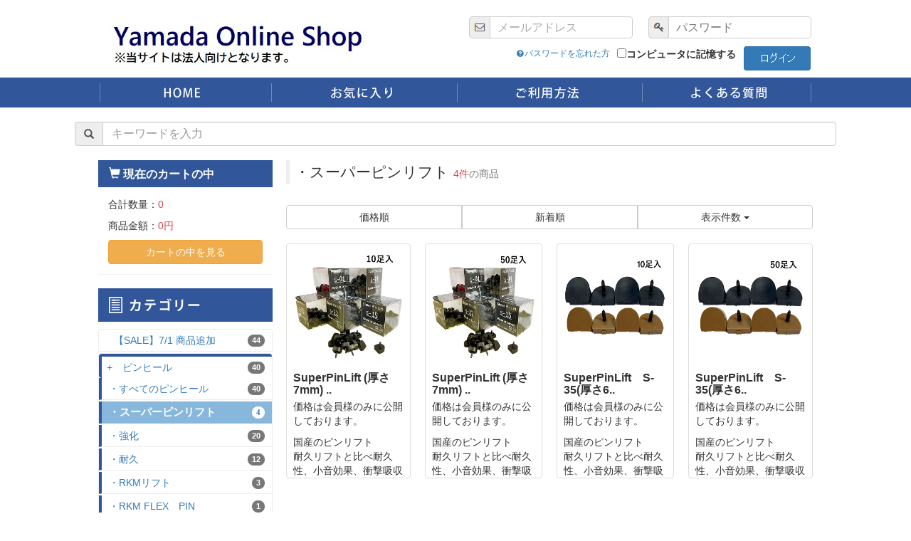

--- FILE ---
content_type: text/html; charset=UTF-8
request_url: https://online-yamada.com/products/list.php?category_id=4
body_size: 10066
content:
<?xml version="1.0" encoding="UTF-8"?>
<!DOCTYPE html>

<html lang="ja">
<head>
    <meta charset="UTF-8" />
    <meta http-equiv="X-UA-Compatible" content="IE=edge" />
    <meta name="viewport" content="width=device-width, initial-scale=1" />

<meta http-equiv="Content-Type" content="text/html; charset=UTF-8" />
<title>Yamada Online Shop / ・スーパーピンリフト</title>
<meta http-equiv="Content-Script-Type" content="text/javascript" />
<meta http-equiv="Content-Style-Type" content="text/css" />
    <meta name="author" content="山田株式会社" />
<link rel="shortcut icon" href="/user_data/packages/onlineyamada/img/common/favicon.ico" />
<link rel="icon" type="image/vnd.microsoft.icon" href="/user_data/packages/onlineyamada/img/common/favicon.ico" />
<link rel="alternate" type="application/rss+xml" title="RSS" href="https://online-yamada.com/rss/" />
<script type="text/javascript" src="/user_data/packages/onlineyamada/js/jquery-1.11.0.min.js"></script>
<script type="text/javascript" src="/js/eccube.js"></script>
<script type="text/javascript" src="/js/eccube.legacy.js"></script>
<script type="text/javascript" src="/js/jquery.colorbox/jquery.colorbox-min.js"></script>
<script type="text/javascript" src="/js/jquery.jcarousellite.min.js"></script>
<script type="text/javascript" src="/js/script.js"></script>

<!-- Latest compiled and minified CSS -->
<link rel="stylesheet" href="/user_data/packages/onlineyamada/bootstrap/3.3.4/css/bootstrap.min.css?20200312" />
<link rel="stylesheet" href="/js/jquery.colorbox/colorbox.css" type="text/css" media="all" />
<link rel="stylesheet" href="/user_data/packages/onlineyamada/css/import.css?202003122" type="text/css" media="all" />
<link rel="stylesheet" href="https://maxcdn.bootstrapcdn.com/font-awesome/4.7.0/css/font-awesome.min.css" type="text/css" media="all" />
    <!-- HTML5 shim and Respond.js IE8 support of HTML5 elements and media queries -->
    <!--[if lt IE 9]>
      <script src="https://oss.maxcdn.com/libs/html5shiv/3.7.0/html5shiv.js"></script>
      <script src="https://oss.maxcdn.com/libs/respond.js/1.4.2/respond.min.js"></script>
    <![endif]-->

<script src="/user_data/packages/onlineyamada/bootstrap/3.3.4/js/bootstrap.min.js"></script>
<script src="/user_data/packages/onlineyamada/js/jquery.plugin.js"></script>

<script type="text/javascript">//<![CDATA[
    eccube.productsClassCategories = {"2929":{"__unselected":{"__unselected":{"name":"\u9078\u629e\u3057\u3066\u304f\u3060\u3055\u3044","product_class_id":"120899","product_type":"1"}},"502":{"#":{"classcategory_id2":"","name":"\u9078\u629e\u3057\u3066\u304f\u3060\u3055\u3044"},"#497":{"classcategory_id2":"497","name":"\u9ed2","stock_find":true,"price01":"","price02":"3,850","point":"35","product_code":"550","product_class_id":"120899","product_type":"1"},"#496":{"classcategory_id2":"496","name":"\u30d9\u30fc\u30b8\u30e5","stock_find":true,"price01":"","price02":"3,850","point":"35","product_code":"560","product_class_id":"120900","product_type":"1"},"#567":{"classcategory_id2":"567","name":"\u30c0\u30fc\u30af\u30d6\u30e9\u30a6\u30f3 (\u54c1\u5207\u308c\u4e2d)","stock_find":false,"price01":"","price02":"3,850","point":"35","product_code":"530","product_class_id":"161671","product_type":"1"}},"501":{"#":{"classcategory_id2":"","name":"\u9078\u629e\u3057\u3066\u304f\u3060\u3055\u3044"},"#497":{"classcategory_id2":"497","name":"\u9ed2","stock_find":true,"price01":"","price02":"3,850","point":"35","product_code":"551","product_class_id":"120901","product_type":"1"},"#496":{"classcategory_id2":"496","name":"\u30d9\u30fc\u30b8\u30e5","stock_find":true,"price01":"","price02":"3,850","point":"35","product_code":"561","product_class_id":"120902","product_type":"1"},"#567":{"classcategory_id2":"567","name":"\u30c0\u30fc\u30af\u30d6\u30e9\u30a6\u30f3","stock_find":true,"price01":"","price02":"3,850","point":"35","product_code":"530","product_class_id":"161672","product_type":"1"}},"500":{"#":{"classcategory_id2":"","name":"\u9078\u629e\u3057\u3066\u304f\u3060\u3055\u3044"},"#497":{"classcategory_id2":"497","name":"\u9ed2","stock_find":true,"price01":"","price02":"3,850","point":"35","product_code":"552","product_class_id":"120903","product_type":"1"},"#496":{"classcategory_id2":"496","name":"\u30d9\u30fc\u30b8\u30e5","stock_find":true,"price01":"","price02":"3,850","point":"35","product_code":"562","product_class_id":"120904","product_type":"1"},"#567":{"classcategory_id2":"567","name":"\u30c0\u30fc\u30af\u30d6\u30e9\u30a6\u30f3 (\u54c1\u5207\u308c\u4e2d)","stock_find":false,"price01":"","price02":"3,850","point":"35","product_code":"530","product_class_id":"161673","product_type":"1"}},"499":{"#":{"classcategory_id2":"","name":"\u9078\u629e\u3057\u3066\u304f\u3060\u3055\u3044"},"#497":{"classcategory_id2":"497","name":"\u9ed2","stock_find":true,"price01":"","price02":"3,850","point":"35","product_code":"553","product_class_id":"120905","product_type":"1"},"#496":{"classcategory_id2":"496","name":"\u30d9\u30fc\u30b8\u30e5","stock_find":true,"price01":"","price02":"3,850","point":"35","product_code":"563","product_class_id":"120906","product_type":"1"},"#567":{"classcategory_id2":"567","name":"\u30c0\u30fc\u30af\u30d6\u30e9\u30a6\u30f3","stock_find":true,"price01":"","price02":"3,850","point":"35","product_code":"530","product_class_id":"161674","product_type":"1"}},"498":{"#":{"classcategory_id2":"","name":"\u9078\u629e\u3057\u3066\u304f\u3060\u3055\u3044"},"#497":{"classcategory_id2":"497","name":"\u9ed2","stock_find":true,"price01":"","price02":"3,850","point":"35","product_code":"554","product_class_id":"120907","product_type":"1"},"#496":{"classcategory_id2":"496","name":"\u30d9\u30fc\u30b8\u30e5","stock_find":true,"price01":"","price02":"3,850","point":"35","product_code":"564","product_class_id":"120908","product_type":"1"},"#567":{"classcategory_id2":"567","name":"\u30c0\u30fc\u30af\u30d6\u30e9\u30a6\u30f3 (\u54c1\u5207\u308c\u4e2d)","stock_find":false,"price01":"","price02":"3,850","point":"35","product_code":"530","product_class_id":"161675","product_type":"1"}}},"2928":{"__unselected":{"__unselected":{"name":"\u9078\u629e\u3057\u3066\u304f\u3060\u3055\u3044","product_class_id":"120888","product_type":"1"}},"502":{"#":{"classcategory_id2":"","name":"\u9078\u629e\u3057\u3066\u304f\u3060\u3055\u3044"},"#497":{"classcategory_id2":"497","name":"\u9ed2","stock_find":true,"price01":"","price02":"19,250","point":"175","product_code":"530","product_class_id":"120888","product_type":"1"},"#496":{"classcategory_id2":"496","name":"\u30d9\u30fc\u30b8\u30e5","stock_find":true,"price01":"","price02":"19,250","point":"175","product_code":"540","product_class_id":"120889","product_type":"1"},"#567":{"classcategory_id2":"567","name":"\u30c0\u30fc\u30af\u30d6\u30e9\u30a6\u30f3 (\u54c1\u5207\u308c\u4e2d)","stock_find":false,"price01":"","price02":"19,250","point":"175","product_code":"530","product_class_id":"134154","product_type":"1"}},"501":{"#":{"classcategory_id2":"","name":"\u9078\u629e\u3057\u3066\u304f\u3060\u3055\u3044"},"#497":{"classcategory_id2":"497","name":"\u9ed2","stock_find":true,"price01":"","price02":"19,250","point":"175","product_code":"531","product_class_id":"120890","product_type":"1"},"#496":{"classcategory_id2":"496","name":"\u30d9\u30fc\u30b8\u30e5","stock_find":true,"price01":"","price02":"19,250","point":"175","product_code":"541","product_class_id":"120891","product_type":"1"},"#567":{"classcategory_id2":"567","name":"\u30c0\u30fc\u30af\u30d6\u30e9\u30a6\u30f3","stock_find":true,"price01":"","price02":"19,250","point":"175","product_code":"530","product_class_id":"134155","product_type":"1"}},"500":{"#":{"classcategory_id2":"","name":"\u9078\u629e\u3057\u3066\u304f\u3060\u3055\u3044"},"#497":{"classcategory_id2":"497","name":"\u9ed2","stock_find":true,"price01":"","price02":"19,250","point":"175","product_code":"532","product_class_id":"120892","product_type":"1"},"#496":{"classcategory_id2":"496","name":"\u30d9\u30fc\u30b8\u30e5","stock_find":true,"price01":"","price02":"19,250","point":"175","product_code":"542","product_class_id":"120893","product_type":"1"},"#567":{"classcategory_id2":"567","name":"\u30c0\u30fc\u30af\u30d6\u30e9\u30a6\u30f3 (\u54c1\u5207\u308c\u4e2d)","stock_find":false,"price01":"","price02":"19,250","point":"175","product_code":"530","product_class_id":"134156","product_type":"1"}},"499":{"#":{"classcategory_id2":"","name":"\u9078\u629e\u3057\u3066\u304f\u3060\u3055\u3044"},"#497":{"classcategory_id2":"497","name":"\u9ed2","stock_find":true,"price01":"","price02":"19,250","point":"175","product_code":"533","product_class_id":"120894","product_type":"1"},"#496":{"classcategory_id2":"496","name":"\u30d9\u30fc\u30b8\u30e5","stock_find":true,"price01":"","price02":"19,250","point":"175","product_code":"543","product_class_id":"120895","product_type":"1"},"#567":{"classcategory_id2":"567","name":"\u30c0\u30fc\u30af\u30d6\u30e9\u30a6\u30f3","stock_find":true,"price01":"","price02":"19,250","point":"175","product_code":"530","product_class_id":"134157","product_type":"1"}},"498":{"#":{"classcategory_id2":"","name":"\u9078\u629e\u3057\u3066\u304f\u3060\u3055\u3044"},"#497":{"classcategory_id2":"497","name":"\u9ed2","stock_find":true,"price01":"","price02":"19,250","point":"175","product_code":"534","product_class_id":"120896","product_type":"1"},"#496":{"classcategory_id2":"496","name":"\u30d9\u30fc\u30b8\u30e5","stock_find":true,"price01":"","price02":"19,250","point":"175","product_code":"544","product_class_id":"120897","product_type":"1"},"#567":{"classcategory_id2":"567","name":"\u30c0\u30fc\u30af\u30d6\u30e9\u30a6\u30f3 (\u54c1\u5207\u308c\u4e2d)","stock_find":false,"price01":"","price02":"19,250","point":"175","product_code":"530","product_class_id":"134158","product_type":"1"}}},"2998":{"__unselected":{"__unselected":{"name":"\u9078\u629e\u3057\u3066\u304f\u3060\u3055\u3044","product_class_id":"876880","product_type":"1"}},"968":{"#":{"classcategory_id2":"","name":"\u9078\u629e\u3057\u3066\u304f\u3060\u3055\u3044"},"#0":{"classcategory_id2":"0","name":"","stock_find":true,"price01":"","price02":"3,850","point":"35","product_code":"595","product_class_id":"876880","product_type":"1"}},"967":{"#":{"classcategory_id2":"","name":"\u9078\u629e\u3057\u3066\u304f\u3060\u3055\u3044"},"#0":{"classcategory_id2":"0","name":"","stock_find":true,"price01":"","price02":"3,850","point":"35","product_code":"597","product_class_id":"876881","product_type":"1"}}},"2997":{"__unselected":{"__unselected":{"name":"\u9078\u629e\u3057\u3066\u304f\u3060\u3055\u3044","product_class_id":"876876","product_type":"1"}},"968":{"#":{"classcategory_id2":"","name":"\u9078\u629e\u3057\u3066\u304f\u3060\u3055\u3044"},"#0":{"classcategory_id2":"0","name":"","stock_find":true,"price01":"","price02":"19,250","point":"175","product_code":"590","product_class_id":"876876","product_type":"1"}},"967":{"#":{"classcategory_id2":"","name":"\u9078\u629e\u3057\u3066\u304f\u3060\u3055\u3044"},"#0":{"classcategory_id2":"0","name":"","stock_find":true,"price01":"","price02":"19,250","point":"175","product_code":"596","product_class_id":"876877","product_type":"1"}}}};function fnOnLoad() {fnSetClassCategories(document.product_form2929);fnSetClassCategories(document.product_form2928);fnSetClassCategories(document.product_form2998);fnSetClassCategories(document.product_form2997);}
    $(function(){
        fnOnLoad(); 
        // off canvas button
        $(document).on('click', '.toggle-offcanvas', function(){
            $('.row-offcanvas').toggleClass('active');
            return false;
        });

        // swipe event
        $("#main_column, #rightcolumn").on("touchstart", TouchStart);
        $("#main_column, #rightcolumn").on("touchmove" , TouchMove);

        function Position(e){
            var x = e.originalEvent.touches[0].pageX;
            var y = e.originalEvent.touches[0].pageY;
            x = Math.floor(x);
            y = Math.floor(y);
            var pos = {'x':x , 'y':y};
            return pos;
        }
        function TouchStart( event ) {
            var pos = Position(event);
            $("#main_column").data("memory",pos.x);
        }
        function TouchMove( event ) {
            var pos = Position(event); //X,Yを得る
            var start = $("#main_column").data("memory");
            var range = start - pos.x;
            if( range > 50){
                // 左に移動
                $('.row-offcanvas').removeClass('active');
            } else if (start < 30 && range < -10){
                // 右に移動
                $('.row-offcanvas').addClass('active');
            }
        }

        // input clear
        $(".input-clear").inputClear();
        // tooltip
        $('[data-toggle=tooltip]').tooltip();
        // pagetop
        var pageTop = function(){
            $((navigator.userAgent.indexOf("Opera") != -1) ? document.compatMode == 'BackCompat' ? 'body' : 'html' :'html,body').animate({scrollTop:0}, 'slow');
            return false;
        };
        var pageBottom = function(){
            $((navigator.userAgent.indexOf("Opera") != -1) ? document.compatMode == 'BackCompat' ? 'body' : 'html' :'html,body').animate({scrollTop: $(document).height()-$(window).height()}, 'slow');
            return false;
        };
        $("a[href^=#top]").click(pageTop);

        // vimize
        $().vimize({
            homePagePath: '/',
            searchBoxSelector: 'input#header-search',
            selectors: {
                0: '#category_area a',
                1: '#product-list-wrap a, .navi a, #main_column a',
            },
            defaultSelectors: 1,
            command: {
                CAT: function(){
                    window.location.href = 'https://www.google.co.jp/search?tbm=isch&q=cat';
                }
            },
            commandError: function(e){
                alert(e);
            }
        });
    });
//]]></script>

</head>

<!-- ▼BODY部 スタート -->

<body class="LC_Page_Products_List"><noscript><p>JavaScript を有効にしてご利用下さい.</p></noscript><div class="frame_outer"><a name="top" id="top"></a>
<!--▼HEADER-->
<div id="header_wrap" class="navbar navbar-default navbar-static-top" role="navigation"><div id="header" class="container"><div class="navbar-header"><button class="navbar-toggle" data-toggle="collapse" data-target="#header_navi"><span class="sr-only">navigation</span><span class="icon-bar"></span><span class="icon-bar"></span><span class="icon-bar"></span></button><a class="navbar-brand" href="https://online-yamada.com/"><img src="/user_data/packages/onlineyamada/img/common/logo.jpg" alt="Yamada Online Shop" /></a></div><div id="headerInternalColumn"><div id="header_navi" class="collapse navbar-collapse"><div class="navbar-form navbar-right hidden-xs"><!-- ▼【ヘッダー】ログイン --><script type="text/javascript">//<![CDATA[
    $(function(){
        var $login_email = $('#header_login_area input[name=login_email]');

        if (!$login_email.val()) {
            $login_email
                .val('メールアドレス')
                .css('color', '#AAA');
        }

        $login_email
            .focus(function() {
                if ($(this).val() == 'メールアドレス') {
                    $(this)
                        .val('')
                        .css('color', '#000');
                }
            })
            .blur(function() {
                if (!$(this).val()) {
                    $(this)
                        .val('メールアドレス')
                        .css('color', '#AAA');
                }
            });

        $('#header_login_form').submit(function() {
            if (!$login_email.val()
                || $login_email.val() == 'メールアドレス') {
                if ($('#header_login_area input[name=login_pass]').val()) {
                    alert('メールアドレス/パスワードを入力して下さい。');
                }
                return false;
            }
            return true;
        });
    });
//]]></script>
<div class="block_outer"><div id="header_login_area" class="clearfix"><form name="header_login_form" id="header_login_form" method="post" action="https://online-yamada.com/frontparts/login_check.php" onsubmit="return eccube.checkLoginFormInputted('header_login_form')"><input type="hidden" name="mode" value="login" /><input type="hidden" name="transactionid" value="e0354f4eaa1c69a10b67939bf7f09c9fa67e1f27" /><input type="hidden" name="url" value="/products/list.php?category_id=4" /><div class="block_body clearfix"><ul class="mailpass clearfix"><li class="mail"><span class="icon-mail"><img src="/user_data/packages/onlineyamada/img/icon/icon_mail.png" alt="*" /></span><span class="input-field"><input type="text" class="box150" name="login_email" placeholder="メールアドレス" value="" style="ime-mode: disabled;" title="メールアドレス" /></span></li><li class="password"><span class="icon-mail"><img src="/user_data/packages/onlineyamada/img/icon/icon_pass.png" alt="*" /></span><span class="input-field"><input type="password" class="box100" name="login_pass" placeholder="パスワード" title="パスワード" /></span></li></ul><ul class="formlist clearfix"><li class="forgot"><img src="/user_data/packages/onlineyamada/img/icon/icon_forgot.png" class="icon-forgot" alt="*" /><a href="https://online-yamada.com/forgot/" onclick="eccube.openWindow('https://online-yamada.com/forgot/','forget','600','400',{scrollbars:'no',resizable:'no'}); return false;" target="_blank">パスワードを忘れた方</a></li><li class="login_memory"><input type="checkbox" name="login_memory" id="header_login_memory" value="1"  /><label for="header_login_memory"><span>コンピュータに記憶する</span></label></li><li class="btn"><input type="image" src="/user_data/packages/onlineyamada/img/common/header_login.png" alt="ログイン" /></li></ul></div></form></div></div><!-- ▲【ヘッダー】ログイン --></div><ul class="nav navbar-nav navbar-right hidden-sm hidden-md hidden-lg"><li class="mypage dropdown"><a href="#" class="dropdown-toggle" data-toggle="dropdown">こんにちは。ログイン<br /><span class="font-size-md"><span class="glyphicon glyphicon-user"></span> アカウントサービス<span class="caret"></span></span></a><ul class="dropdown-menu"><li class="dropdown-header"><a href="https://online-yamada.com/mypage/login.php" class="btn btn-default">ログイン</a><span>はじめてのご利用ですか？<a href="/entry/kiyaku.php">新規登録はこちら</a></span></li><li class="divider"></li><li class="dropdown-header">アカウントサービス</li><li><a href="https://online-yamada.com/mypage/login.php"><span class="glyphicon glyphicon-user"></span> MYページ</a></li><li><a href="https://online-yamada.com/mypage/login.php"><span class="fa fa-clock-o"></span> 購入履歴</a></li><li><a href="https://online-yamada.com/mypage/favorite.php"><span class="fa fa-star"></span> お気に入り</a></li><li class="divider"></li><li><a href="https://online-yamada.com/mypage/login.php"><span class="glyphicon glyphicon-log-in"></span> ログイン</a></li></ul></li><li class="hidden-xs"><a href="https://online-yamada.com/cart/"><br /><span class="font-size-md"><span class="glyphicon glyphicon-shopping-cart"></span> カート<span class="badge bg-red" data-role="cart-total-quantity"></span></span></a></li><li class="visible-xs"><a href="https://online-yamada.com/user_data/howtouse.php">ご利用ガイド</a></li><li class="visible-xs"><a href="https://online-yamada.com/user_data/faq.php">よくある質問</a></li><li class="visible-xs"><a href="/abouts/">当サイトについて</a></li><li class="visible-xs"><a href="https://online-yamada.com/contact/">お問い合わせ</a></li><li class="visible-xs"><a href="/order/">特定商取引法に基づく表示</a></li><li class="visible-xs"><a href="/guide/privacy.php">プライバシーポリシー</a></li></ul></div></div></div></div><nav class="hidden-xs"><ul><li class="gnavi_home"><a href="https://online-yamada.com/"><img src="/user_data/packages/onlineyamada/img/common/gnavi_home.png" alt="Yamada Online Shop" /></a></li><li class="gnavi_favorite"><a href="https://online-yamada.com/mypage/favorite.php"><img src="/user_data/packages/onlineyamada/img/common/gnavi_favorite.png" alt="お気に入り" /></a></li><li class="gnavi_guide"><a href="https://online-yamada.com/user_data/howtouse.php"><img src="/user_data/packages/onlineyamada/img/common/gnavi_guide.png" alt="ご利用ガイド" /></a></li><li class="gnavi_faq"><a href="https://online-yamada.com/user_data/faq.php"><img src="/user_data/packages/onlineyamada/img/common/gnavi_faq.png" alt="よくある質問" /></a></li></ul></nav><!-- for small mobile --><section id="mobile-nav"><div class="container margin-bottom-lg"><form name="search_form" method="get" action="/products/list.php"><div class="input-group"><span class="input-group-addon"><span class="glyphicon glyphicon-search"></span></span><input type="hidden" name="transactionid" value="e0354f4eaa1c69a10b67939bf7f09c9fa67e1f27" /><input type="hidden" name="mode" value="search" /><input type="text" class="form-control input-clear" name="name" value="" placeholder="キーワードを入力" /></div></form></div><div  class="hidden-md hidden-lg"><nav class="navbar navbar-default hidden-sm" role="navigation"><div class="container text-center"><ul class="nav navbar-nav"><li class="col-xs-3"><a href="#" class="btn btn-link toggle-offcanvas"><span class="glyphicon glyphicon-list-alt fa-2x"></span><br /><small>カテゴリ</small></a></li><li class="col-xs-3"><a href="https://online-yamada.com/mypage/login.php" class="btn btn-link"><span class="glyphicon glyphicon-user fa-2x"></span><br /><small>MYページ</small></a></li><li class="col-xs-3"><a href="https://online-yamada.com/mypage/favorite.php" class="btn btn-link"><span class="glyphicon glyphicon-star fa-2x"></span><br /><small>お気に入り</small></a></li><li class="col-xs-3"><a href="https://online-yamada.com/cart/" class="btn btn-link"><span class="glyphicon glyphicon-shopping-cart fa-flip-horizontal fa-2x"></span><br /><small>カート</small><span class="cart-total-quantity badge bg-red" data-role="cart-total-quantity"></span></a></li></ul></div></nav></div></section><!-- for small mobile -->
<!--▲HEADER--><div id="container" class="container"><div class="row row-offcanvas row-offcanvas-left"><div id="main_column" class="col-sm-8 col-md-9 col-sm-push-4 col-md-push-3 right colnum2"><!-- ▼メイン -->

<script type="text/javascript">//<![CDATA[
    function fnSetClassCategories(form, classcat_id2_selected) {
        var $form = $(form);
        var product_id = $form.find('input[name=product_id]').val();
        var $sele1 = $form.find('select[name=classcategory_id1]');
        var $sele2 = $form.find('select[name=classcategory_id2]');
        eccube.setClassCategories($form, product_id, $sele1, $sele2, classcat_id2_selected);
    }
    // 並び順を変更
    function fnChangeOrderby(orderby) {
        eccube.setValue('orderby', orderby);
        eccube.setValue('pageno', 1);
        eccube.submitForm();
    }
    // 表示件数を変更
    function fnChangeDispNumber(dispNumber) {
        eccube.setValue('disp_number', dispNumber);
        eccube.setValue('pageno', 1);
        eccube.submitForm();
    }
    // カートに入れる
    function fnInCart(productForm) {
        var searchForm = $("#form1");
        var cartForm = $(productForm);
        // 検索条件を引き継ぐ
        var hiddenValues = ['mode','category_id','maker_id','name','orderby','disp_number','pageno','rnd'];
        $.each(hiddenValues, function(){
            // 商品別のフォームに検索条件の値があれば上書き
            if (cartForm.has('input[name='+this+']').length != 0) {
                cartForm.find('input[name='+this+']').val(searchForm.find('input[name='+this+']').val());
            }
            // なければ追加
            else {
                cartForm.append($('<input type="hidden" />').attr("name", this).val(searchForm.find('input[name='+this+']').val()));
            }
        });
        // 商品別のフォームを送信
        cartForm.submit();
    }
//]]></script>

<script type="text/javascript">//<![CDATA[
    /**
     * 規格の選択状態に応じて, フィールドを設定する.
     */
    eccube.checkStock = function ($form, product_id, classcat_id1, classcat_id2) {

        classcat_id2 = classcat_id2 ? classcat_id2 : '';

        var classcat2;

        // 商品一覧時
        if (eccube.hasOwnProperty('productsClassCategories')) {
            classcat2 = eccube['productsClassCategories'][product_id][classcat_id1]['#' + classcat_id2];
        }
        // 詳細表示時
        else {
            classcat2 = eccube['classCategories'][classcat_id1]['#' + classcat_id2];
        }

        // 商品コード
        var $product_code_default = $form.find('[id^=product_code_default]');
        var $product_code_dynamic = $form.find('[id^=product_code_dynamic]');
        if (classcat2
                && typeof classcat2['product_code'] != 'undefined') {
            $product_code_default.hide();
            $product_code_dynamic.show();
            $product_code_dynamic.text(classcat2['product_code']);
        } else {
            $product_code_default.show();
            $product_code_dynamic.hide();
        }

        // 在庫(品切れ)
        var $cartbtn_default = $form.find('[id^=cartbtn_default]');
        var $cartbtn_dynamic = $form.find('[id^=cartbtn_dynamic]');
        if (classcat2 && classcat2['stock_find'] === false) {

            $cartbtn_dynamic.text('申し訳ございませんが、只今品切れ中です。').show();
            $cartbtn_default.hide();
        } else {
            $cartbtn_dynamic.hide();
            $cartbtn_default.show();
        }

        // 通常価格
        var $price01_default = $form.find('[id^=price01_default]');
        var $price01_dynamic = $form.find('[id^=price01_dynamic]');
        if (classcat2
                && typeof classcat2['price01'] != 'undefined'
                && String(classcat2['price01']).length >= 1) {

            $price01_dynamic.text(classcat2['price01']).show();
            $price01_default.hide();
        } else {
            $price01_dynamic.hide();
            $price01_default.show();
        }

        // 販売価格
        var $price02_default = $form.find('[id^=price02_default]');
        var $price02_dynamic = $form.find('[id^=price02_dynamic]');
        if (classcat2
                && typeof classcat2['price02'] != 'undefined'
                && String(classcat2['price02']).length >= 1) {

            $price02_dynamic.text(classcat2['price02']).show();
            $price02_default.hide();
        } else {
            $price02_dynamic.hide();
            $price02_default.show();
        }

        // 会員価格
        var $price03_default = $form.find('[id^=price03_default]');
        var $price03_dynamic = $form.find('[id^=price03_dynamic]');
        if (classcat2
                && typeof classcat2['plg_managecustomerstatus_price'] != 'undefined'
                && String(classcat2['plg_managecustomerstatus_price']).length >= 1) {

            $price03_dynamic.text(classcat2['plg_managecustomerstatus_price']).show();
            $price03_default.hide();
        } else {
            $price03_dynamic.hide();
            $price03_default.show();
        }

        // ポイント
        var $point_default = $form.find('[id^=point_default]');
        var $point_dynamic = $form.find('[id^=point_dynamic]');
        if (classcat2
                && typeof classcat2['point'] != 'undefined'
                && String(classcat2['point']).length >= 1) {

            $point_dynamic.text(classcat2['point']).show();
            $point_default.hide();
        } else {
            $point_dynamic.hide();
            $point_default.show();
        }

        // 商品規格
        var $product_class_id_dynamic = $form.find('[id^=product_class_id]');
        if (classcat2
                && typeof classcat2['product_class_id'] != 'undefined'
                && String(classcat2['product_class_id']).length >= 1) {

            $product_class_id_dynamic.val(classcat2['product_class_id']);
        } else {
            $product_class_id_dynamic.val('');
        }
    }
//]]></script><div id="undercolumn">
    <form name="form1" id="form1" method="get" action="?">
        <input type="hidden" name="transactionid" value="e0354f4eaa1c69a10b67939bf7f09c9fa67e1f27"><input type="hidden" name="mode" value=""><input type="hidden" name="category_id" value="4"><input type="hidden" name="maker_id" value="0"><input type="hidden" name="name" value=""><input type="hidden" name="orderby" value=""><input type="hidden" name="disp_number" value="15"><input type="hidden" name="pageno" value=""><input type="hidden" name="rnd" value="nea"></form>

    <!--★タイトル★-->
    <h2 class="title">・スーパーピンリフト <small><span class="attention">4件</span>の商品</small></h2>

    <!--▼検索条件-->
    <!--▲検索条件--><!--▼ページナビ(本文)--><!--▲ページナビ(本文)--><!--▼ページナビ(上部)--><form name="page_navi_top" id="page_navi_top" action="?">
                <input type="hidden" name="transactionid" value="e0354f4eaa1c69a10b67939bf7f09c9fa67e1f27"></form>
            <div class="pagenumber_area clearfix">
                <div class="change btn-group btn-group-justified">
                                            <a href="javascript:fnChangeOrderby('price');" class="btn btn-default">価格順</a>
                                                                    <a href="javascript:fnChangeOrderby('date');" class="btn btn-default">新着順</a>
                                        <div class="disp_number btn-group">
                        <button class="btn btn-default dropdown-toggle" data-toggle="dropdown">
                            表示件数 <span class="caret"></span>
                        </button>
                        <ul class="dropdown-menu" role="menu"><li><a href="javascript:fnChangeDispNumber(15);"><strong>15件</strong></a></li>
                                                                                    <li><a href="javascript:fnChangeDispNumber(30);">30件</a></li>
                                                                                    <li><a href="javascript:fnChangeDispNumber(50);">50件</a></li>
                                                                            </ul></div>
                </div>
            </div>
            <!--▲ページナビ(上部)-->
            <!--▼商品wrap-->
            <div id="product-list-wrap" class="clearfix">
        
                                                <!--▼商品-->
                <div class="list_area clearfix col-sm-4 col-md-3">
                    <a href="/products/detail.php?product_id=2929" class="thumbnail">

                    <!--★SOLD OUT★-->
                    
                    <!--★画像★-->
                        <img src="/upload/save_image/03311341_6063fd88e71d5.jpg" alt="SuperPinLift (厚さ7mm) 10足入り" class="picture"><div class="caption">


                            <!--★商品名★-->
                            <h3>
                                SuperPinLift (厚さ7mm) ..                            </h3>
                            
 
	
	<p>価格は会員様のみに公開しております。</p>
	
 

                            <!--★コメント★-->
                            <div class="listcomment">国産のピンリフト<br />
耐久リフトと比べ耐久性、小音効果、衝撃吸収をUPしました。<br />
<br />
厚さ　7mm<br />
入数　10足<br />
<br />
カラー　黒　ベージュ　濃茶</div>

                            <!--▼買い物かご-->
                            <div class="cart_area clearfix">
                            </div>
                            <!--▲買い物かご-->
                        </div>
                        <div class="visible-xs btn-arrow">
                            <span class="fa fa-angle-right"></span>
                        </div>
                    </a>
                </div>
                <!--▲商品-->

        
    
                                                <!--▼商品-->
                <div class="list_area clearfix col-sm-4 col-md-3">
                    <a href="/products/detail.php?product_id=2928" class="thumbnail">

                    <!--★SOLD OUT★-->
                    
                    <!--★画像★-->
                        <img src="/upload/save_image/03311331_6063fb3ae919c.jpg" alt="SuperPinLift (厚さ7mm) 50足入り" class="picture"><div class="caption">


                            <!--★商品名★-->
                            <h3>
                                SuperPinLift (厚さ7mm) ..                            </h3>
                            
 
	
	<p>価格は会員様のみに公開しております。</p>
	
 

                            <!--★コメント★-->
                            <div class="listcomment">国産のピンリフト<br />
耐久リフトと比べ耐久性、小音効果、衝撃吸収をUPしました。<br />
<br />
厚さ　7mm<br />
入数　50足<br />
<br />
カラー　黒　ベージュ　濃茶</div>

                            <!--▼買い物かご-->
                            <div class="cart_area clearfix">
                            </div>
                            <!--▲買い物かご-->
                        </div>
                        <div class="visible-xs btn-arrow">
                            <span class="fa fa-angle-right"></span>
                        </div>
                    </a>
                </div>
                <!--▲商品-->

        
    
                                                <!--▼商品-->
                <div class="list_area clearfix col-sm-4 col-md-3">
                    <a href="/products/detail.php?product_id=2998" class="thumbnail">

                    <!--★SOLD OUT★-->
                    
                    <!--★画像★-->
                        <img src="/upload/save_image/04181426_625cf66a420c8.png" alt="SuperPinLift　S-35(厚さ6mm)10足入り" class="picture"><div class="caption">


                            <!--★商品名★-->
                            <h3>
                                SuperPinLift　S-35(厚さ6..                            </h3>
                            
 
	
	<p>価格は会員様のみに公開しております。</p>
	
 

                            <!--★コメント★-->
                            <div class="listcomment">国産のピンリフト<br />
耐久リフトと比べ耐久性、小音効果、衝撃吸収をUPしました。<br />
<br />
サイズ<br />
35のみ (縦21mm×21.5mm)<br />
<br />
厚さ　6mm<br />
入数　50足<br />
<br />
カラー　黒、ベージュ</div>

                            <!--▼買い物かご-->
                            <div class="cart_area clearfix">
                            </div>
                            <!--▲買い物かご-->
                        </div>
                        <div class="visible-xs btn-arrow">
                            <span class="fa fa-angle-right"></span>
                        </div>
                    </a>
                </div>
                <!--▲商品-->

        
    
                                                <!--▼商品-->
                <div class="list_area clearfix col-sm-4 col-md-3">
                    <a href="/products/detail.php?product_id=2997" class="thumbnail">

                    <!--★SOLD OUT★-->
                    
                    <!--★画像★-->
                        <img src="/upload/save_image/04181419_625cf4d344eaf.png" alt="SuperPinLift　S-35(厚さ6mm)50足入り" class="picture"><div class="caption">


                            <!--★商品名★-->
                            <h3>
                                SuperPinLift　S-35(厚さ6..                            </h3>
                            
 
	
	<p>価格は会員様のみに公開しております。</p>
	
 

                            <!--★コメント★-->
                            <div class="listcomment">国産のピンリフト<br />
耐久リフトと比べ耐久性、小音効果、衝撃吸収をUPしました。<br />
<br />
サイズ<br />
35のみ (縦21mm×21.5mm)<br />
<br />
厚さ　6mm<br />
入数　50足<br />
<br />
カラー　黒、ベージュ</div>

                            <!--▼買い物かご-->
                            <div class="cart_area clearfix">
                            </div>
                            <!--▲買い物かご-->
                        </div>
                        <div class="visible-xs btn-arrow">
                            <span class="fa fa-angle-right"></span>
                        </div>
                    </a>
                </div>
                <!--▲商品-->

                    </div>
            <!--▲商品wrap-->
            <!--▼ページナビ(下部)-->
            <form name="page_navi_bottom" id="page_navi_bottom" action="?">
                <input type="hidden" name="transactionid" value="e0354f4eaa1c69a10b67939bf7f09c9fa67e1f27"></form>
            <div class="navi pagination hidden-xs">&nbsp;</div>
                                                            

                                                                                                
                                        
        <ul class="pager padding-top-lg visible-xs">
            <li class="previous disabled"><a href="?category_id=4&pageno=1" onclick="eccube.movePage('1'); return false;"><span class="fa fa-angle-double-left"> 前のページ</span></a></li>
            <li class="next disabled"><a href="?category_id=4&pageno=1" onclick="eccube.movePage('1'); return false;">次のページ <span class="fa fa-angle-double-right"></span></a></li>
        </ul>            <!--▲ページナビ(下部)-->
        
    
</div><!-- ▲メイン --></div><div id="leftcolumn" class="side_column sidebar-offcanvas col-xs-12 col-sm-4 col-sm-pull-8 col-md-3 col-md-pull-9"><!-- ▼カゴの中 -->
<div class="block_outer hidden-xs"><div id="cart_area" class="panel panel-default"><div class="panel-heading"><h2 class="panel-title"><span class="glyphicon glyphicon-shopping-cart"></span> 現在のカートの中</h2></div><div class="block_body panel-body"><div class="information"><p class="item">合計数量：<span class="attention">0</span></p><p class="total">商品金額：<span class="price">0円</span></p></div><a href="https://online-yamada.com/cart/" class="btn btn-block btn-warning">カートの中を見る</a></div></div></div><!-- ▲カゴの中 --><!-- ▼カテゴリ -->
<script type="text/javascript">//<![CDATA[
    $(function(){
        $('#category_area li.level1:last').css('border-bottom', 'none');
    });
//]]></script>

<div class="block_outer"><div id="category_area" class="panel panel-default"><div class="panel-heading"><h2 class="panel-title"><img src="/user_data/packages/onlineyamada/img/title/title_category.png" alt="商品カテゴリ" /></h2></div><div class="block_body panel-body">
<ul  class="nav nav-pills nav-stacked" style="display: none;"><li class="level1"><a href="/products/list.php?category_id=181">　【SALE】7/1 商品追加<span class="badge pull-right">44</span></a></li><li class="level1"><a href="javascript:void(0)" class="nav-switch">+　ピンヒール<span class="badge pull-right">40</span></a>
<ul  class="nav nav-pills nav-stacked" style="display: none;"><li class="level2"><a href="/products/list.php?category_id=164">・すべてのピンヒール<span class="badge pull-right">40</span></a></li><li class="level2 onmark active"><a href="/products/list.php?category_id=4" class="onlink">・スーパーピンリフト<span class="badge pull-right">4</span></a></li><li class="level2"><a href="/products/list.php?category_id=3">・強化<span class="badge pull-right">20</span></a></li><li class="level2"><a href="/products/list.php?category_id=40">・耐久<span class="badge pull-right">12</span></a></li><li class="level2"><a href="/products/list.php?category_id=41">・RKMリフト<span class="badge pull-right">3</span></a></li><li class="level2"><a href="/products/list.php?category_id=108">・RKM FLEX　PIN<span class="badge pull-right">1</span></a></li></ul></li><li class="level1"><a href="javascript:void(0)" class="nav-switch">+　vibram<span class="badge pull-right">209</span></a>
<ul  class="nav nav-pills nav-stacked" style="display: none;"><li class="level2"><a href="/products/list.php?category_id=165">・すべてのvibram<span class="badge pull-right">207</span></a></li><li class="level2"><a href="/products/list.php?category_id=54">・オールソール(合成ゴム)<span class="badge pull-right">56</span></a></li><li class="level2"><a href="/products/list.php?category_id=55">・スニーカー用資材<span class="badge pull-right">9</span></a></li><li class="level2"><a href="/products/list.php?category_id=160">・カップソール<span class="badge pull-right">8</span></a></li><li class="level2"><a href="/products/list.php?category_id=56">・オールソール(スポンジ)<span class="badge pull-right">18</span></a></li><li class="level2"><a href="/products/list.php?category_id=57">・ヒール(合成ゴム)1-10mm<span class="badge pull-right">17</span></a></li><li class="level2"><a href="/products/list.php?category_id=58">・ヒール(合成ゴム)10-20mm<span class="badge pull-right">13</span></a></li><li class="level2"><a href="/products/list.php?category_id=59">・ヒール(スポンジ)<span class="badge pull-right">4</span></a></li><li class="level2"><a href="/products/list.php?category_id=60">・ハーフソール<span class="badge pull-right">29</span></a></li><li class="level2"><a href="/products/list.php?category_id=61">・シート(合成ゴム)<span class="badge pull-right">39</span></a></li><li class="level2"><a href="/products/list.php?category_id=62">・シート(スポンジ)<span class="badge pull-right">16</span></a></li><li class="level2"><a href="/products/list.php?category_id=105">・ソール,ヒールセット<span class="badge pull-right">4</span></a></li><li class="level2"><a href="/products/list.php?category_id=64">・キーホルダー,コースター,マット<span class="badge pull-right">5</span></a></li></ul></li><li class="level1"><a href="javascript:void(0)" class="nav-switch">+　ハーフソール<span class="badge pull-right">8</span></a>
<ul  class="nav nav-pills nav-stacked" style="display: none;"><li class="level2"><a href="/products/list.php?category_id=166">・すべてのハーフソール<span class="badge pull-right">8</span></a></li><li class="level2"><a href="/products/list.php?category_id=44">・1-3mm<span class="badge pull-right">5</span></a></li><li class="level2"><a href="/products/list.php?category_id=45">・4-6mm<span class="badge pull-right">3</span></a></li></ul></li><li class="level1"><a href="javascript:void(0)" class="nav-switch">+　 オールソール<span class="badge pull-right">8</span></a>
<ul  class="nav nav-pills nav-stacked" style="display: none;"><li class="level2"><a href="/products/list.php?category_id=46">・ゴム<span class="badge pull-right">7</span></a></li></ul></li><li class="level1"><a href="javascript:void(0)" class="nav-switch">+　ヒール<span class="badge pull-right">19</span></a>
<ul  class="nav nav-pills nav-stacked" style="display: none;"><li class="level2"><a href="/products/list.php?category_id=167">・すべてのヒール<span class="badge pull-right">19</span></a></li><li class="level2"><a href="/products/list.php?category_id=48">・1-10mm<span class="badge pull-right">14</span></a></li><li class="level2"><a href="/products/list.php?category_id=49">・10-20mm以上<span class="badge pull-right">5</span></a></li></ul></li><li class="level1"><a href="/products/list.php?category_id=9">+　 リフト板<span class="badge pull-right">7</span></a></li><li class="level1"><a href="javascript:void(0)" class="nav-switch">+　補修板&amp;棒<span class="badge pull-right">15</span></a>
<ul  class="nav nav-pills nav-stacked" style="display: none;"><li class="level2"><a href="/products/list.php?category_id=168">・すべての補修板&amp;棒<span class="badge pull-right">15</span></a></li><li class="level2"><a href="/products/list.php?category_id=65">・ゴム<span class="badge pull-right">11</span></a></li><li class="level2"><a href="/products/list.php?category_id=66">・スポンジ<span class="badge pull-right">4</span></a></li></ul></li><li class="level1"><a href="javascript:void(0)" class="nav-switch">+　シート材<span class="badge pull-right">18</span></a>
<ul  class="nav nav-pills nav-stacked" style="display: none;"><li class="level2"><a href="/products/list.php?category_id=169">・すべてのシート材<span class="badge pull-right">18</span></a></li><li class="level2"><a href="/products/list.php?category_id=67">・ゴム<span class="badge pull-right">10</span></a></li><li class="level2"><a href="/products/list.php?category_id=68">・スポンジ<span class="badge pull-right">8</span></a></li></ul></li><li class="level1"><a href="/products/list.php?category_id=139">+　 スニーカー修理材<span class="badge pull-right">8</span></a></li><li class="level1"><a href="/products/list.php?category_id=13">+　 レザーソール<span class="badge pull-right">7</span></a></li><li class="level1"><a href="/products/list.php?category_id=14">+　 レザーヒール<span class="badge pull-right">3</span></a></li><li class="level1"><a href="/products/list.php?category_id=15">+　 ミッドソール<span class="badge pull-right">1</span></a></li><li class="level1"><a href="/products/list.php?category_id=16">+　 積上げヒール<span class="badge pull-right">2</span></a></li><li class="level1"><a href="/products/list.php?category_id=2">+　 ペース材<span class="badge pull-right">4</span></a></li><li class="level1"><a href="/products/list.php?category_id=17">+　 ウェルト<span class="badge pull-right">3</span></a></li><li class="level1"><a href="/products/list.php?category_id=18">+　 靴紐<span class="badge pull-right">1</span></a></li><li class="level1"><a href="javascript:void(0)" class="nav-switch">+　着剤、シンナー<span class="badge pull-right">23</span></a>
<ul  class="nav nav-pills nav-stacked" style="display: none;"><li class="level2"><a href="/products/list.php?category_id=170">・すべての着剤、シンナー<span class="badge pull-right">23</span></a></li><li class="level2"><a href="/products/list.php?category_id=76">・接着剤<span class="badge pull-right">12</span></a></li><li class="level2"><a href="/products/list.php?category_id=77">・プライマー<span class="badge pull-right">4</span></a></li><li class="level2"><a href="/products/list.php?category_id=78">・瞬間<span class="badge pull-right">3</span></a></li><li class="level2"><a href="/products/list.php?category_id=80">・シンナー<span class="badge pull-right">2</span></a></li><li class="level2"><a href="/products/list.php?category_id=106">・汚れ落とし<span class="badge pull-right">2</span></a></li></ul></li><li class="level1"><a href="/products/list.php?category_id=20">+　 インク・ワックス<span class="badge pull-right">4</span></a></li><li class="level1"><a href="javascript:void(0)" class="nav-switch">+　工具、座金<span class="badge pull-right">15</span></a>
<ul  class="nav nav-pills nav-stacked" style="display: none;"><li class="level2"><a href="/products/list.php?category_id=171">・すべての工具、座金<span class="badge pull-right">15</span></a></li><li class="level2"><a href="/products/list.php?category_id=115">・工具<span class="badge pull-right">13</span></a></li><li class="level2"><a href="/products/list.php?category_id=116">・座金<span class="badge pull-right">1</span></a></li></ul></li><li class="level1"><a href="/products/list.php?category_id=22">+　 ストレッチャー<span class="badge pull-right">9</span></a></li><li class="level1"><a href="/products/list.php?category_id=23">+　 巻革<span class="badge pull-right">4</span></a></li><li class="level1"><a href="javascript:void(0)" class="nav-switch">+　中敷、中スポンジ<span class="badge pull-right">15</span></a>
<ul  class="nav nav-pills nav-stacked" style="display: none;"><li class="level2"><a href="/products/list.php?category_id=172">・すべての中敷、中スポンジ<span class="badge pull-right">15</span></a></li><li class="level2"><a href="/products/list.php?category_id=120">・中敷き<span class="badge pull-right">10</span></a></li><li class="level2"><a href="/products/list.php?category_id=119">・中スポンジ<span class="badge pull-right">5</span></a></li></ul></li><li class="level1"><a href="javascript:void(0)" class="nav-switch">+　釘、ビス、ヨージ<span class="badge pull-right">11</span></a>
<ul  class="nav nav-pills nav-stacked" style="display: none;"><li class="level2"><a href="/products/list.php?category_id=173">・すべての釘、ビス、ヨージ<span class="badge pull-right">11</span></a></li><li class="level2"><a href="/products/list.php?category_id=123">・釘<span class="badge pull-right">8</span></a></li><li class="level2"><a href="/products/list.php?category_id=122">・ビス<span class="badge pull-right">1</span></a></li><li class="level2"><a href="/products/list.php?category_id=121">・ヨージ<span class="badge pull-right">2</span></a></li></ul></li><li class="level1"><a href="javascript:void(0)" class="nav-switch">+　シャンク・ヴィンテージスチール<span class="badge pull-right">4</span></a>
<ul  class="nav nav-pills nav-stacked" style="display: none;"><li class="level2"><a href="/products/list.php?category_id=174">・すべてのシャンク、ヴィンテージスチール<span class="badge pull-right">4</span></a></li><li class="level2"><a href="/products/list.php?category_id=124">・焼きシャンク<span class="badge pull-right">1</span></a></li><li class="level2"><a href="/products/list.php?category_id=125">・ヴィンテージスチール<span class="badge pull-right">3</span></a></li></ul></li><li class="level1"><a href="/products/list.php?category_id=27">+　 ハトメ・美錠<span class="badge pull-right">2</span></a></li><li class="level1"><a href="/products/list.php?category_id=182">+ 　キャスター<span class="badge pull-right">3</span></a></li><li class="level1"><a href="/products/list.php?category_id=163">+　 ペーパー類<span class="badge pull-right">4</span></a></li><li class="level1"><a href="/products/list.php?category_id=151">+　 コロンブス<span class="badge pull-right">7</span></a></li><li class="level1"><a href="javascript:void(0)" class="nav-switch">+　LaLaWaLk<span class="badge pull-right">26</span></a>
<ul  class="nav nav-pills nav-stacked" style="display: none;"><li class="level2"><a href="/products/list.php?category_id=175">・すべてのLaLaWaLk<span class="badge pull-right">26</span></a></li><li class="level2"><a href="/products/list.php?category_id=83">・パッド<span class="badge pull-right">10</span></a></li><li class="level2"><a href="/products/list.php?category_id=84">・ジェル<span class="badge pull-right">6</span></a></li><li class="level2"><a href="/products/list.php?category_id=104">・インソール<span class="badge pull-right">5</span></a></li><li class="level2"><a href="/products/list.php?category_id=143">・テレンプ<span class="badge pull-right">2</span></a></li><li class="level2"><a href="/products/list.php?category_id=85">・スパイク<span class="badge pull-right">2</span></a></li></ul></li><li class="level1"><a href="/products/list.php?category_id=32">+　 LaLaWarm・WolksMuch<span class="badge pull-right">5</span></a></li><li class="level1"><a href="javascript:void(0)" class="nav-switch">+　SOLEKIT<span class="badge pull-right">6</span></a>
<ul  class="nav nav-pills nav-stacked" style="display: none;"><li class="level2"><a href="/products/list.php?category_id=176">・すべてのSOLEKIT<span class="badge pull-right">6</span></a></li><li class="level2"><a href="/products/list.php?category_id=86">・キスト<span class="badge pull-right">3</span></a></li><li class="level2"><a href="/products/list.php?category_id=88">・ハーフソール<span class="badge pull-right">3</span></a></li></ul></li><li class="level1"><a href="javascript:void(0)" class="nav-switch">+　シューケア<span class="badge pull-right">69</span></a>
<ul  class="nav nav-pills nav-stacked" style="display: none;"><li class="level2"><a href="/products/list.php?category_id=177">・すべてのシューケア<span class="badge pull-right">62</span></a></li><li class="level2"><a href="/products/list.php?category_id=155">・スプレー<span class="badge pull-right">5</span></a></li><li class="level2"><a href="/products/list.php?category_id=148">・シューズカバー<span class="badge pull-right">2</span></a></li><li class="level2"><a href="/products/list.php?category_id=107">・VICTORIA-BRUSH<span class="badge pull-right">7</span></a></li><li class="level2"><a href="/products/list.php?category_id=161">・SPRING YARD<span class="badge pull-right">8</span></a></li><li class="level2"><a href="/products/list.php?category_id=90">・インソール　紳士<span class="badge pull-right">7</span></a></li><li class="level2"><a href="/products/list.php?category_id=91">・インソール　婦人<span class="badge pull-right">5</span></a></li><li class="level2"><a href="/products/list.php?category_id=93">・キーパー<span class="badge pull-right">3</span></a></li><li class="level2"><a href="/products/list.php?category_id=94">・靴クリーム<span class="badge pull-right">6</span></a></li><li class="level2"><a href="/products/list.php?category_id=95">・キスト<span class="badge pull-right">5</span></a></li><li class="level2"><a href="/products/list.php?category_id=96">・ブラシ<span class="badge pull-right">19</span></a></li><li class="level2"><a href="/products/list.php?category_id=162">・汚れ、黄ばみ落とし<span class="badge pull-right">4</span></a></li><li class="level2"><a href="/products/list.php?category_id=97">・スポンジ、テレンプ<span class="badge pull-right">5</span></a></li><li class="level2"><a href="/products/list.php?category_id=100">・滑り止め<span class="badge pull-right">5</span></a></li><li class="level2"><a href="/products/list.php?category_id=99">・アクセサリー<span class="badge pull-right">1</span></a></li></ul></li><li class="level1"><a href="/products/list.php?category_id=35">+　靴べら<span class="badge pull-right">4</span></a></li><li class="level1"><a href="/products/list.php?category_id=136">+　 KIWI<span class="badge pull-right">2</span></a></li><li class="level1"><a href="/products/list.php?category_id=36">+　ドクターショール<span class="badge pull-right">37</span></a></li><li class="level1"><a href="javascript:void(0)" class="nav-switch">+　小林製薬<span class="badge pull-right">8</span></a>
<ul  class="nav nav-pills nav-stacked" style="display: none;"><li class="level2"><a href="/products/list.php?category_id=178">・すべての小林製薬<span class="badge pull-right">8</span></a></li><li class="level2"><a href="/products/list.php?category_id=131">・スプレー<span class="badge pull-right">2</span></a></li><li class="level2"><a href="/products/list.php?category_id=130">・インソール<span class="badge pull-right">6</span></a></li></ul></li><li class="level1"><a href="javascript:void(0)" class="nav-switch">+　ソルボ<span class="badge pull-right">10</span></a>
<ul  class="nav nav-pills nav-stacked" style="display: none;"><li class="level2"><a href="/products/list.php?category_id=179">・すべてのソルボ<span class="badge pull-right">10</span></a></li><li class="level2"><a href="/products/list.php?category_id=133">・ハーフソール<span class="badge pull-right">1</span></a></li><li class="level2"><a href="/products/list.php?category_id=132">・インソール<span class="badge pull-right">9</span></a></li></ul></li><li class="level1"><a href="/products/list.php?category_id=39">+　 フロアガード<span class="badge pull-right">2</span></a></li><li class="level1"><a href="/products/list.php?category_id=159">・お知らせ<span class="badge pull-right">16</span></a></li></ul></div></div></div><!-- ▲カテゴリ --><p class="visible-xs"><button class="btn btn-default col-xs-4 toggle-offcanvas"><span class="glyphicon glyphicon-chevron-left"></span></button></p></div></div><!--offcanvas--></div><!--container-->
<!--▼FOOTER-->
<div class="container"><div id="pagetop" class="pull-right"><a href="#top">このページの先頭へ</a></div></div><div id="footer_wrap"><div id="footerbottomcolumn"><!-- ▼google_tracking --><!-- Global site tag (gtag.js) - Google Analytics -->
<script async src="https://www.googletagmanager.com/gtag/js?id=UA-215404100-1"></script>
<script>
  window.dataLayer = window.dataLayer || [];
  function gtag(){dataLayer.push(arguments);}
  gtag('js', new Date());

  gtag('config', 'UA-215404100-1');
</script><!-- ▲google_tracking --><!-- ▼利用ガイド -->
<div class="block_outer"><div id="guide_area" class="block_body"><div class="list-group"><a href="/abouts/" class="list-group-item">会社概要</a><a href="/guide/privacy.php" class="list-group-item">プライバシーポリシー</a><a href="/order/" class="list-group-item">特定商取引法に基づく表記</a><a href="https://online-yamada.com/contact/" class="list-group-item">お問い合わせ</a></div></div></div><!-- ▲利用ガイド --></div><div id="footer" class="container"><div id="copyright">Copyright ©&nbsp;2005-2026&nbsp;Yamada Online Shop All rights reserved.</div></div></div>
<!--▲FOOTER--></div></body><!-- ▲BODY部 エンド -->

</html>

--- FILE ---
content_type: text/css
request_url: https://online-yamada.com/user_data/packages/onlineyamada/css/import.css?202003122
body_size: 164
content:
@charset "utf-8";

/************************************************
 import css
************************************************ */
@import url("./pager.css");
@import url("./bs3_helper.css");
@import url("./common.css?202003122");
@import url("./contents.css?202003122");
@import url("./bloc.css");
@import url("./popup.css");
@import url("./carousel.css");
@import url("./lightslider.css");
@import url("./nav.css?202003122");
@import url("./print.css");


--- FILE ---
content_type: text/css
request_url: https://online-yamada.com/user_data/packages/onlineyamada/css/bs3_helper.css
body_size: 823
content:
@charset 'utf-8';

/* ボタン
----------------------------------------------- */
.btn-arrow {
  float: left;
  color: #333;
}

/* フォント
----------------------------------------------- */
.font-size-xs {
  font-size: 50% !important;
}
.font-size-sm {
  font-size: 80% !important;
}
.font-size-md {
  font-size: 120% !important;
}
.font-size-lg {
  font-size: 150% !important;
}
.font-size-xl {
  font-size: 200% !important;
}
.text-normal {
  font-weight: normal !important;
}
.text-bold {
  font-weight: bold !important;
}
.text-lighter {
  font-weight: lighter !important;
}
.text-bolder {
  font-weight: bolder !important;
}

/* ブロック要素マージン
----------------------------------------------- */
.margin-none {
  margin: 0 !important;
}
.margin-xs {
  margin: 5px !important;
}
.margin-sm {
  margin: 10px !important;
}
.margin-md {
  margin: 15px !important;
}
.margin-lg {
  margin: 20px !important;
}
.margin-xl {
  margin: 40px !important;
}
.margin-top-none {
  margin-top: 0 !important;
}
.margin-top-xs {
  margin-top: 5px !important;
}
.margin-top-sm {
  margin-top: 10px !important;
}
.margin-top-md {
  margin-top: 15px !important;
}
.margin-top-lg {
  margin-top: 20px !important;
}
.margin-top-xl {
  margin-top: 40px !important;
}
.margin-bottom-none {
  margin-bottom: 0 !important;
}
.margin-bottom-xs {
  margin-bottom: 5px !important;
}
.margin-bottom-sm {
  margin-bottom: 10px !important;
}
.margin-bottom-md {
  margin-bottom: 15px !important;
}
.margin-bottom-lg {
  margin-bottom: 20px !important;
}
.margin-bottom-xl {
  margin-bottom: 40px !important;
}
.margin-left-none {
  margin-left: 0 !important;
}
.margin-left-xs {
  margin-left: 5px !important;
}
.margin-left-sm {
  margin-left: 10px !important;
}
.margin-left-md {
  margin-left: 15px !important;
}
.margin-left-lg {
  margin-left: 20px !important;
}
.margin-left-xl {
  margin-left: 40px !important;
}
.margin-right-none {
  margin-right: 0 !important;
}
.margin-right-xs {
  margin-right: 5px !important;
}
.margin-right-sm {
  margin-right: 10px !important;
}
.margin-right-md {
  margin-right: 15px !important;
}
.margin-right-lg {
  margin-right: 20px !important;
}
.margin-right-xl {
  margin-right: 40px !important;
}
.padding-none {
  padding: 0 !important;
}
.padding-xs {
  padding: 5px !important;
}
.padding-sm {
  padding: 10px !important;
}
.padding-md {
  padding: 15px !important;
}
.padding-lg {
  padding: 20px !important;
}
.padding-xl {
  padding: 40px !important;
}
.padding-top-none {
  padding-top: 0 !important;
}
.padding-top-xs {
  padding-top: 5px !important;
}
.padding-top-sm {
  padding-top: 10px !important;
}
.padding-top-md {
  padding-top: 15px !important;
}
.padding-top-lg {
  padding-top: 20px !important;
}
.padding-top-xl {
  padding-top: 40px !important;
}
.padding-bottom-none {
  padding-bottom: 0 !important;
}
.padding-bottom-xs {
  padding-bottom: 5px !important;
}
.padding-bottom-sm {
  padding-bottom: 10px !important;
}
.padding-bottom-md {
  padding-bottom: 15px !important;
}
.padding-bottom-lg {
  padding-bottom: 20px !important;
}
.padding-bottom-xl {
  padding-bottom: 40px !important;
}
.padding-left-none {
  padding-left: 0 !important;
}
.padding-left-xs {
  padding-left: 5px !important;
}
.padding-left-sm {
  padding-left: 10px !important;
}
.padding-left-md {
  padding-left: 15px !important;
}
.padding-left-lg {
  padding-left: 20px !important;
}
.padding-left-xl {
  padding-left: 40px !important;
}
.padding-right-none {
  padding-right: 0 !important;
}
.padding-right-xs {
  padding-right: 5px !important;
}
.padding-right-sm {
  padding-right: 10px !important;
}
.padding-right-md {
  padding-right: 15px !important;
}
.padding-right-lg {
  padding-right: 20px !important;
}
.padding-right-xl {
  padding-right: 40px !important;
}
/* カラー
----------------------------------------------- */
.white {
  color: #ffffff !important;
}
.light-yellow {
  color: #fcf8e3 !important;
}
.yellow {
  color: #e7bf40 !important;
}
.orange {
  color: #f0ad4e !important;
}
.red {
  color: #d44950 !important;
}
.blue {
  color: #2f6f9f !important;
}
.light-blue {
  color: #4f9fcf !important;
}
.light-gray {
  color: lightgray !important;
}
/* バックグラウンドカラー
----------------------------------------------- */
.bg-red {
  background-color: #d44950 !important;
}


--- FILE ---
content_type: text/css
request_url: https://online-yamada.com/user_data/packages/onlineyamada/css/contents.css?202003122
body_size: 2888
content:
@charset "utf-8";

/************************************************
 各ページコンテンツ用
************************************************ */
/* ==============================================
▼TOP
=============================================== */
/* メインイメージ
----------------------------------------------- */
#main_image {
    margin-bottom: 10px;
    text-align: center;
}

/* ==============================================
▼MYページ
=============================================== */
/* 共通設定
----------------------------------------------- */
div#mypagecolumn {
    width: 100%;
}

/* ==============================================
▼ログイン
=============================================== */
.form-signin .form-signin-heading,
.form-signin .checkbox {
  margin-bottom: 10px;
}
.form-signin .checkbox {
  font-weight: normal;
}
.form-signin .form-control {
  position: relative;
  height: auto;
  -webkit-box-sizing: border-box;
     -moz-box-sizing: border-box;
          box-sizing: border-box;
  padding: 10px;
  font-size: 16px;
}
.form-signin .form-control:focus {
  z-index: 2;
}
.form-signin input[type="email"] {
  margin-bottom: -1px;
  border-bottom-right-radius: 0;
  border-bottom-left-radius: 0;
}
.form-signin input[type="password"] {
  margin-bottom: 10px;
  border-top-left-radius: 0;
  border-top-right-radius: 0;
}



/* ==============================================
▼エラー
=============================================== */
div#undercolumn_error .message_area .error {
    padding: 20% 10%;
}


/* ==============================================
▼商品一覧
=============================================== */
/* ページ送り
----------------------------------------------- */
.pagenumber_area {
    margin-bottom: 20px;
}
.breadcrumb {
	background: transparent !important;
}

/* レイアウト
----------------------------------------------- */
#product-list-wrap div.list_area > a.thumbnail {
    position: relative;
}
#product-list-wrap .soldout {
    position: absolute;
    top: 25px;
    left: 0;
    z-index: 100;
}
@media (max-width: 768px) {
	#product-list-wrap {
		width: 100%;
		display: -webkit-box;
		display: -ms-flexbox;
		display: flex;
		flex-flow: row wrap;
	}
	#product-list-wrap .col-md-3 {
		width: 33%;
	}
    /*button*/
    .btn.xs-btn-lg{
        padding: 10px 16px;
    }
    #product-list-wrap .soldout {
        top: 28px;
        left: 2px;
        font-size: 12px;
    }
    #product-list-wrap {
    }
    #product-list-wrap div.list_area .picture {
        margin-top: 7px;
    }
    #product-list-wrap div.list_area {
        position: relative;
        display: block;
        min-height: 150px;
        margin-bottom: -1px;
        padding: 0;
        border-radius: 0;
        background-color: #fff;
        border: 1px solid #ddd;
    }
    #product-list-wrap div.list_area:first-child {
        border-top-left-radius: 4px;
        border-top-right-radius: 4px;
    }
    #product-list-wrap div.list_area:last-child {
        margin-bottom: 0;
        border-bottom-right-radius: 4px;
        border-bottom-left-radius: 4px;
    }
    #product-list-wrap div.list_area:hover,
    #product-list-wrap div.list_area:focus {
      text-decoration: none;
      background-color: #f5f5f5;
    }
    #product-list-wrap div.list_area a.thumbnail {
        margin: 0;
        padding: 7px 14px 7px 0;
        background-color: transparent;
        border: none;
    }
    #undercolumn_cart .delete-cart {
        position: absolute;
        top: 10px;
        right: -5px;
    }
	#product-list-wrap .thumbnail > img {
		width: auto;
		height: 130px;
	}
}
@media (min-width:769px){
    /*button*/
    .btn.sm-btn-lg{
        padding: 10px 16px;
    }
    #product-list-wrap div.list_area {
        padding-left: 4px;
        padding-right: 4px;
    }
    #product-list-wrap div.list_area:nth-child(3n+1) {
        padding-left: 0;
        padding-right: 8px;
    }
    #product-list-wrap div.list_area:nth-child(3n) {
        padding-left: 8px;
        padding-right: 0;
    }
    #product-list-wrap div.list_area > a.thumbnail {
        padding: 0;
        height: 275px;
        overflow: hidden;
    }
    #product-list-wrap div.caption {
		clear: both;
		display: block;
        height: 115px;
        overflow: hidden;
		width: 100%;
    }
    #product-list-wrap div.caption > div.listcomment {
        display: none;
    }
    #detailphotobloc .picture,
    #product-list-wrap .picture {
        padding: 9px;
    }
	#product-list-wrap .thumbnail > img {
		width: auto;
		height: 130px;
		margin: auto;
	}
    .dropdown-menu {
        font-size: 16px;
    }
}
@media (min-width: 992px) {
    /*button*/
    .btn.xs-btn-lg, .btn.sm-btn-lg{
        padding: 6px 12px;
    }
    #product-list-wrap div.list_area {
        padding-left: 7px;
        padding-right: 7px;
    }
    #product-list-wrap div.list_area:nth-child(3n+1),
    #product-list-wrap div.list_area:nth-child(3n) {
        padding-left: 7px;
        padding-right: 7px;
    }
    #product-list-wrap div.list_area:nth-child(4n+1) {
        padding-left: 0;
        padding-right: 7px;
    }
    #product-list-wrap div.list_area:nth-child(4n) {
        padding-left: 7px;
        padding-right: 0;
    }
    #product-list-wrap div.list_area > a.thumbnail {
        height: 315px;
    }
    #product-list-wrap div.caption {
        height: 155px;
    }
    #product-list-wrap div.caption > div.listcomment {
        display: inline-block;
    }
	#product-list-wrap .thumbnail > img {
		width: auto;
		height: 150px;
		margin: auto;
	}
    .dropdown-menu {
        font-size: 14px;
    }
}
@media (min-width: 1200px) {
    #product-list-wrap div.list_area {
        padding-left: 10px;
        padding-right: 10px;
    }
    #product-list-wrap div.list_area:nth-child(3n+1),
    #product-list-wrap div.list_area:nth-child(3n) {
        padding-left: 10px;
        padding-right: 10px;
    }
    #product-list-wrap div.list_area:nth-child(4n+1) {
        padding-left: 0;
        padding-right: 10px;
    }
    #product-list-wrap div.list_area:nth-child(4n) {
        padding-left: 10px;
        padding-right: 0;
    }
    #product-list-wrap div.list_area > a.thumbnail {
        height: 330px;
    }
	#product-list-wrap .thumbnail > img {
		width: auto;
		height: 170px;
		margin: auto;
	}
}

@media (max-width: 480px) {
	#product-list-wrap {
		display: block;
	}
	#product-list-wrap .col-md-3 {
		width: 100%;
	}
}
/*div.list_area {}*/
div.list_area > a:hover,
div.list_area > a:focus {
    text-decoration: none;
}
div.list_area .status_icon {
    margin-bottom: 5px;
    font-size: 12px;
}
div.list_area h3 {
    margin-top: 0;
    margin-bottom: 5px;
    font-size: 16px;
    font-weight: bold;
}

/* 商品情報 各種設定
----------------------------------------------- */
#detailrightbloc-wrap .panel {
	border: none;
	border-radius: 0;
}
#detailrightbloc-wrap .panel-heading,
#detailrightbloc-wrap .panel-footer{
	background-color: transparent !important;
}
/* ==============================================
▼商品詳細
=============================================== */
/* レイアウト

    tplファイルのマークアップが同じ項目
        * 1カラム時
        * 2カラム時
        * 3カラム時

/* レイアウト
----------------------------------------------- */
/*Off Canvas*/
html,
body {
  overflow-x: hidden; /* Prevent scroll on narrow devices */
}
@media screen and (max-width: 768px) {
  .row-offcanvas {
    position: relative;
    -webkit-transition: all .25s ease-out;
       -moz-transition: all .25s ease-out;
            transition: all .25s ease-out;
  }

  .row-offcanvas-right {
    right: 0;
  }

  .row-offcanvas-left {
    left: 0;
  }

  .row-offcanvas-right
  .sidebar-offcanvas {
    right: -80%;
  }

  .row-offcanvas-left
  .sidebar-offcanvas {
    left: -80%;
  }

  .row-offcanvas-right.active {
    right: 80%;
    margin-right: 0px;
  }

  .row-offcanvas-left.active {
    left: 80%;
    margin-left: 0px;
  }

  .sidebar-offcanvas {
    position: absolute;
    top: 0;
    width: 80%;
    height: 100%;
    overflow-y: scroll;
  }
}
.main_comment {
	margin-bottom: 20px;
}
/* 商品情報 各種設定
----------------------------------------------- */
/* 商品コード */
#detailrightbloc .product_code dt,
#detailrightbloc .product_code dd {
    display: inline;
}

/* サブ情報
----------------------------------------------- */
div.sub_area {
    padding: 35px 0 0 0;
}

div.sub_area h3 {
    margin: 0;
    padding: 0;
}

/* お客様の声
----------------------------------------------- */
div#customervoice_area {
    padding: 35px 0 0 0;
}

div#customervoice_area h2 {
    margin: 0;
    padding: 0;
}

/* 関連商品（商品部分はbloc.cssのおすすめ商品と共通）
----------------------------------------------- */
div#whobought_area {
    clear: both;
    padding: 35px 0 0 0;
}

div#whobought_area h2 {
    margin: 0;
    padding: 0;
}

/* カート一覧
----------------------------------------------- */
a#cart_list_collapse_sp:link,
a#cart_list_collapse_sp:visited,
a#cart_list_collapse_sp:hover,
a#cart_list_collapse_sp:active {
    text-decoration: none;
}
p#cart_list_title_sp {
    padding: 5px 0 5px 10px;
    color: #fff;
    background-color: #337ab7;
}
i#cart_list_title_sp_arrow {
    position: relative;
    left: 92%;
}
div#cart_list {
    margin-bottom: 30px;
}
div#cart_list > p#cart_list_title {
    color: #337ab7;
    font-size: 150%;
    margin: 0;
}
div#cart_list > hr {
    border-top: 3px solid #eee;
    margin-top: 0;
    margin-bottom: 15px;
}
div#cart_list > table {
    table-layout: fixed;
}
div#cart_list > table > thead > tr > th {
    background: #eee;
}
div#cart_list > table > tbody > tr > td {
    white-space: nowrap;
    overflow: hidden;
    text-overflow: ellipsis;
}
div#cart_list > div#cart_list_total {
    font-size: 150%;
    margin-bottom: 20px;
}
div#cart_list > div#cart_list_total > span.amount {
    color: red;
    font-weight: bold;
}
div#cart_list > div#cart_list_link > a {
    border-radius: 15px;
}
/* 購入履歴
----------------------------------------------- */
a#history_list_collapse_sp:link,
a#history_list_collapse_sp:visited,
a#history_list_collapse_sp:hover,
a#history_list_collapse_sp:active {
    text-decoration: none;
}
p#history_list_title_sp {
    padding: 5px 0 5px 10px;
    color: #fff;
    background-color: #337ab7;
}
i#history_list_title_sp_arrow {
    position: relative;
    left: 92%;
}
div#history_list {
    margin-bottom: 30px;
}
div#history_list > p#history_list_title {
    color: #337ab7;
    font-size: 150%;
    margin: 0;
}
div#history_list > hr {
    border-top: 3px solid #eee;
    margin-top: 0;
    margin-bottom: 15px;
}
div#history_list > table {
    table-layout: fixed;
}
div#history_list > table > thead > tr > th {
    background: #eee;
}
div#history_list > table > tbody > tr > td {
    white-space: nowrap;
    overflow: hidden;
    text-overflow: ellipsis;
}
div#history_list > div#history_list_link > a {
    border-radius: 15px;
}
/* ***********************************************
▼カートの中
/*********************************************** */
/* 現在のカートの中
----------------------------------------------- */
#undercolumn_cart #quantity_level{
    display: inline-block;
}
.btn-delete, .btn-delete:visited {
    color: #777;
}
.btn-delete:hover {
    color: #333;
}
#undercolumn_cart .item-title {
    display: block;
    margin-top: 5px;
}
#undercolumn_cart .delete-cart {
    /*margin-top: -5px;*/
}
#cartbtn_default .glyphicon-shopping-cart {
	color: #fff;
}
.normal_price,
.sale_price {
	margin-bottom: 5px;
	clear: both;
}
.relative_cat {
	margin-bottom: 0;
	clear: both;
}
.normal_price dt,
.sale_price dt,
.relative_cat dt {
	float: left;
	font-weight: normal;
}
.normal_price dt,
.sale_price dt {
	width: 9em;
}
.normal_price dd,
.sale_price dd {
	color: #cd0000;
	font-weight: bold;
}
#undercolumn_cart .panel {
	border: none;
	border-radius: 0;
}
#undercolumn_cart .panel-footer {
	background-color: transparent;
}
/* お支払い方法・お届け時間等の指定
----------------------------------------------- */
div#undercolumn_shopping .deliv-heading {
    padding: 10px 15px;
    display: block;
    background-color: #f5f5f5;
}
div#undercolumn_shopping .radio td {
    border: none;
    vertical-align: middle;
}

/* ==============================================
▼検索結果
=============================================== */
p.condition_area {
    margin: 0 auto;
    padding: 5px;
    border: solid 1px #333;
    width: 566px;
}

#undercolumn_cart hr {
	margin: 0;
}

/* ==============================================
▼MyPage
=============================================== */
table.order-history {
    table-layout: fixed;
}
table.order-history > thead > tr > th {
    background: #eee;
}
table.order-history > tbody > tr > td {
    white-space: nowrap;
    overflow: hidden;
    text-overflow: ellipsis;
}
#mycontents_area a.list-group-item {
	color: #333;
	background-color: transparent;
}

--- FILE ---
content_type: text/css
request_url: https://online-yamada.com/user_data/packages/onlineyamada/css/bloc.css
body_size: 1591
content:
@charset "utf-8";

/************************************************
 ブロック用
************************************************ */
/*** 目次 ***

▼ブロック共通
リスト
タイトル
ヘッダー上、フッター下のブロックエリア

▼各機能ブロックの指定
-新着情報
-現在のカートの中
-カテゴリ
-ガイドリンク
-ログイン（サイド用）
-検索
-カレンダー
-おすすめ商品
    * 商品詳細のオススメ商品   [whobought_area]
*/


/* ==============================================
ブロック共通
    * #container から指定することで、ヘッダー・フッターには適用していない。
/* ============================================= */
.side_column {
    overflow-x: hidden; /* IE6 表示乱れ防止 */
}
#leftcolumn .panel-default > .panel-heading {
	color: #333;
	background-color: #31569a;
}
#leftcolumn .panel,
#leftcolumn .panel-heading{
	border: none;
	border-radius: 0;
}
/* ***********************************************
▼各機能ブロックの指定
/*********************************************** */

/* ===============================================
▼新着情報
=============================================== */


/* ===============================================
▼現在のカートの中
=============================================== */
#cart_area .panel-title {
	color: #fff;
	font-weight: bold;
}
#cart_area .glyphicon-shopping-cart {
	color: #fff;
}

/* ===============================================
▼カテゴリ
=============================================== */
/*
    bootstrap3.x The removal of nav-list
    http://stackoverflow.com/questions/18281636/what-replaces-nav-lists-in-bootstrap-3
    https://gist.github.com/jimbojsb/6754116
*/
#category_area .panel-body {
    padding: 10px 0;
}
#category_area li > a {
    padding: 5px 38px 5px 7px;
}
#category_area li.level2 > a {
    padding-left: 10px;
}
#category_area li.level3 > a {
    padding-left: 18px;
}
#category_area li.level4 > a {
    padding-left: 23px;
}
#category_area li.level5 > a {
    padding-left: 28px;
}
#category_area .nav-pills>li>a>.badge {
    margin-left: 0;
    position: absolute;
    top: 7px;
    right: 10px;
}
.nav-pills>li.active>a, .nav-pills>li.active>a:focus, .nav-pills>li.active>a:hover {
    font-size: 15px;
}
#category_area li.level1 > a.active {
	border-top: 4px solid #31569A !important;
    border-left: 4px solid #31569A !important;
}
#category_area li.level2 {
    border-radius: 0;
    border-top: none;
    border-left: 4px solid #31569A;
    border-right: none;
}
#category_area li.level2 > a {
    border-radius: 0;
}

.nav-pills>li.active>a, .nav-pills>li.active>a:focus, .nav-pills>li.active>a:hover {
    background-color: #87B8DB;
    border-left: 4px solid #31569A;
}


/* ===============================================
▼ガイドリンク
=============================================== */


/* ===============================================
▼ログイン（サイド用）
※ヘッダー用はbloc_alpha.css内に記述
=============================================== */


/* ===============================================
▼検索
=============================================== */


/* ===============================================
▼カレンダー
=============================================== */
#calender_area table td {
    padding: 1px 3px;
    text-align: center;
}
#calender_area th {
    padding: 1px 3px;
    text-align: center;
}
#calender_area table .month {
}
#calender_area .off {
    color: #d44950;
}
#calender_area .today {
    background-color: #eee;
    font-weight: bold;
}
#calender_area .information {
}


/* ===============================================
▼おすすめ商品
=============================================== */
/*
   tplファイルのマークアップが同じ項目
   メインカラム用
   サイドカラム用           [side_column]
   商品詳細のオススメ商品   [whobought_area]
=============================================== */
/* 共通
----------------------------------------------- */
#recommend_area a:link:hover {
    text-decoration: none;
}
#recommend_area .recommend-title {
    display: block;
    height: 30px;
    overflow: hidden;
}
#recommend_area .recommend-price {
    display: block;
    height: 40px;
    overflow: hidden;
}
#recommend_area .recommend-comment {
    display: block;
    height: 40px;
    overflow: hidden;
}

/*#recommend_area .block_body,
#whobought_area .product_item {
    padding: 10px 0 10px;
    border: none;
    background: url("../img/background/line_dot_01.gif") repeat-x bottom;
}

#recommend_area .block_body p,
#whobought_area .product_item p {
    margin: 0 0 5px 0;
}

#recommend_area .block_body img,
#whobought_area .product_item img {
    margin: 0 5px 0 0;
}

#recommend_area .block_body h3,
#whobought_area .product_item h3 {
    font-size: 100%;
    font-weight: normal;
}
*/
/* サイドカラム用 */
/*.side_column #recommend_area .product_item {
    margin-bottom: 10px;
}
*/

#news_area .page-header {
    color: #fff;
    background-color: #31569A;
    padding: 10px 20px;
}
#news_area .page-header h2 {
    margin: 0;
}
#news_area .page-header h2 span {
    display: inline-block;
    padding-right: 0.5em;
}
#news_area .panel-group .panel {
    border-radius: 0;
}

--- FILE ---
content_type: text/css
request_url: https://online-yamada.com/user_data/packages/onlineyamada/css/popup.css
body_size: 561
content:
@charset "utf-8";

/************************************************
 ポップアップウィンドウ
************************************************ */
/* 共通
----------------------------------------------- */
div#windowcolumn {
}

div#windowcolumn h2 {
    padding: 10px 15px;
    border-left: 5px solid #eee;
}

div#window_area {
}

div#window_area p.information {
}

div#window_area .message {
}
div#window_area table {
}

/* お客様の声の書き込み、新しいお届け先の追加・変更
----------------------------------------------- */
div#window_area #forgot {
}
div#window_area #forgot .mailaddres {
}

div#window_area #forgot p {
}


/* 商品詳細拡大写真、カート拡大写真
----------------------------------------------- */
div#bigimage,
div#cartimage {
}

div#bigimage img,
div#cartimage img {
}

/* 郵便番号検索
----------------------------------------------- */
div#zipsearchcolumn {
    margin: 15px auto 0 auto;
    border-top: 5px solid #ffa85c;
    border-bottom: 5px solid #ffa85c;
    width: 460px;
    background-color: #fff;
}

div#zipsearchcolumn h2 {
    margin: 0 0 15px 0;
    width: 460px;
}

div#zipsearch_area {
    margin: 15px auto 0 auto;
    width: 460px;
}

div#zipsearchcolumn .btn {
    margin: 15px 0 30px 0;
    text-align: center;
}

div#zipsearch_area #completebox p {
    padding: 60px 5px;
    text-align: center;
}



--- FILE ---
content_type: text/css
request_url: https://online-yamada.com/user_data/packages/onlineyamada/css/carousel.css
body_size: 1411
content:
/*トップカルーセル*/

#main_column .bloc_outer {
	margin-bottom: 30px;
	display: block;
}
#new_products_area,
#favorite_products_area,
#classic_products_area {
	
}
#new_products_area h1,
#favorite_products_area h1,
#classic_products_area h1 {
	border-bottom: 1px solid #b1c9e3;
	margin-top: 0;
	padding-top: 5px;
	padding-bottom: 8px;
	background-image: url(../img/icon/icon_h1.png);
	color: #020202;
	font-size: 1.4em;
	background-repeat: no-repeat;
	background-position: 0.4em 0.5em;
	text-indent: 2em;
}

#new_products_area .custom-container,
#favorite_products_area .custom-container,
#classic_products_area .custom-container{
	width: 100%;
}
#new_products_area .carousel,
#favorite_products_area .carousel,
#classic_products_area .carousel {
    float: left;
    padding-left: 9px;
}
#new_products_area .carousel,
#favorite_products_area .carousel,
#classic_products_area .carousel {
    width: 92% !important;
    left: 7px !important;
}
@media (min-width: 1025px) {
	#new_products_area .carousel ul,
	#favorite_products_area .carousel ul,
	#classic_products_area .carousel ul {
	}
	#new_products_area .carousel>ul>li,
	#favorite_products_area .carousel>ul>li,
	#classic_products_area .carousel>ul>li {
		border: 1px solid #e8e8e8;
		width: 220px !important;
		min-height: 254px;
		margin: 0 9px 0 -4px !important;
	}
	#new_products_area .carousel>ul>li>img,
	#favorite_products_area .carousel>ul>li>img,
	#classic_products_area .carousel>ul>li>img {
        width: 200px;
        height: 200px;
	}
	#new_products_area .product_item,
	#favorite_products_area .product_item,
	#classic_products_area .product_item {
		width: 200px;
		margin: 5px auto 15px;
	}
	#new_products_area .productImage,
	#favorite_products_area .productImage,
	#classic_products_area .productImage {
		width: 200px;
		height: 200px;
		border: 3px solid #e5e5e5;
		border-radius: 6px;
		margin: 0 auto 10px;
		text-align: center;
	}
	#new_products_area .productImage img,
	#favorite_products_area .productImage img,
	#classic_products_area .productImage img {
		height: 100%;
		margin: auto;
	}
}
@media (max-width: 1024px) {
	#new_products_area .carousel,
	#favorite_products_area .carousel,
	#classic_products_area .carousel {
		width: 93% !important;
	}
	#new_products_area .carousel>ul>li,
	#favorite_products_area .carousel>ul>li,
	#classic_products_area .carousel>ul>li {
		border: 1px solid #e8e8e8;
		width: 19vw !important;
		min-height: 280px;
		margin: 0 9px 0 1px;
	}
	#new_products_area .product_item,
	#favorite_products_area .product_item,
	#classic_products_area .product_item {
		width: 18vw;
		margin: 5px auto 15px;
	}
	#new_products_area .productImage,
	#favorite_products_area .productImage,
	#classic_products_area .productImage {
		width: 17vw;
		height: 17vh;
		border: 3px solid #e5e5e5;
		border-radius: 6px;
		margin: 0 auto 10px;
		text-align: center;
	}
	#new_products_area .productImage img,
	#favorite_products_area .productImage img,
	#classic_products_area .productImage img {
		height: 100%;
	}
	
}
@media (max-width: 768px) {
	#new_products_area .carousel,
	#favorite_products_area .carousel,
	#classic_products_area .carousel {
		width: 90% !important;
	}
	#new_products_area .carousel>ul>li,
	#favorite_products_area .carousel>ul>li,
	#classic_products_area .carousel>ul>li {
		width: 17.4vw !important;
		margin: 0 10px 0 2px;
	}
	#new_products_area .product_item,
	#favorite_products_area .product_item,
	#classic_products_area .product_item {
		width: 17vw;
		margin: 5px auto 15px;
	}
	#new_products_area .productImage,
	#favorite_products_area .productImage,
	#classic_products_area .productImage {
		width: 16vw;
		height: 12vh;
	}
	#new_products_area .productImage img,
	#favorite_products_area .productImage img,
	#classic_products_area .productImage img {
		width: 100%;
	}
}
@media (max-width: 480px) {
	#new_products_area .carousel,
	#favorite_products_area .carousel,
	#classic_products_area .carousel {
		width: 80% !important;
		left: 5vw !important;
	}
	#new_products_area a.next1,
	#classic_products_area a.next2,
	#favorite_products_area a.next3 {
		margin: 150px 0 0 33px !important;
	}
	#new_products_area .carousel>ul>li,
	#favorite_products_area .carousel>ul>li,
	#classic_products_area .carousel>ul>li {
		width: 32vw !important;
		margin: 0px 2vw 0 2.4vw;
	}
	#new_products_area .product_item,
	#favorite_products_area .product_item,
	#classic_products_area .product_item {
		width: 32vw;
		margin: 5px auto 15px;
	}
	#new_products_area .productImage,
	#favorite_products_area .productImage,
	#classic_products_area .productImage {
		width: 30vw;
		height: 18vh;
	}
	#new_products_area .productImage img,
	#favorite_products_area .productImage img,
	#classic_products_area .productImage img {
		width: 100%;
	}
}
@media (max-width: 414px) {
	#new_products_area .carousel,
	#favorite_products_area .carousel,
	#classic_products_area .carousel {
		width: 86% !important;
		left: 0 !important;
	}
	#new_products_area a.next1,
	#classic_products_area a.next2,
	#favorite_products_area a.next3 {
		margin: 150px 0 0 -5px !important;
	}
	#new_products_area .carousel>ul>li,
	#favorite_products_area .carousel>ul>li,
	#classic_products_area .carousel>ul>li {
		width: 34.2vw !important;
		margin: 0px 2vw 0 2vw;
	}
	#new_products_area .product_item,
	#favorite_products_area .product_item,
	#classic_products_area .product_item {
		width: 32vw;
		margin: 5px auto 15px;
	}
	#new_products_area .productImage,
	#favorite_products_area .productImage,
	#classic_products_area .productImage {
		width: 30vw;
		height: 18vh;
	}
	#new_products_area .productImage img,
	#favorite_products_area .productImage img,
	#classic_products_area .productImage img {
		width: 100%;
	}
}
@media (max-width: 375px) {
	#new_products_area .carousel,
	#favorite_products_area .carousel,
	#classic_products_area .carousel {
		width: 84% !important;
	}
	#new_products_area .carousel>ul>li,
	#favorite_products_area .carousel>ul>li,
	#classic_products_area .carousel>ul>li {
		width: 34.6vw !important;
		margin: 0px 2.8vw 0 0.4vw;
	}
	#new_products_area .product_item,
	#favorite_products_area .product_item,
	#classic_products_area .product_item {
		width: 32vw;
		margin: 5px auto 15px;
	}
	#new_products_area .productImage,
	#favorite_products_area .productImage,
	#classic_products_area .productImage {
		width: 30vw;
		height: 18vh;
	}
	#new_products_area .productImage img,
	#favorite_products_area .productImage img,
	#classic_products_area .productImage img {
		width: 100%;
	}
}

#new_products_area .productContents h3,
#favorite_products_area .productContents h3,
#classic_products_area .productContents h3 {
	color: #353535;
	font-size: 1em;
	margin: 0 0 18px;
	padding: 0;
	height: 3em;
}
#new_products_area .productContents h3 a,
#favorite_products_area .productContents h3 a ,
#classic_products_area .productContents h3 a {
	color: #353535;
	font-size: 1em;
	font-weight: bold;
}
#new_products_area p.comment,
#favorite_products_area p.comment,
#classic_products_area p.comment {
	min-height: 5em;
}
#new_products_area .productContents .detail,
#favorite_products_area .productContents .detail,
#classic_products_area .productContents .detail {
	background: rgba(18,128,153,1.00);
	text-align: center;
	width: 12em;
	margin: 0 auto;
	padding: 5px 0 10px;
}
#new_products_area .detail a,
#favorite_products_area .detail a,
#classic_products_area .detail a {
	color: #fff;
	font-size: 1.2em;
	font-weight: bold;
}
@media (max-width: 768px) {
	#new_products_area .productContents,
	#favorite_products_area .productContents,
	#classic_products_area .productContents {
		width: 90%;
		margin: auto;
	}
	#new_products_area .mini,
	#favorite_products_area .mini,
	#classic_products_area .mini {
		font-size: 0.8em;
	}
	#new_products_area p.comment,
	#favorite_products_area p.comment,
	#classic_products_area p.comment {
		min-height: 6vh;
	}
	#new_products_area .productContents .detail,
	#favorite_products_area .productContents .detail,
	#classic_products_area .productContents .detail {
		width: 8em;
	}
	#new_products_area .detail img,
	#favorite_products_area .detail img,
	#classic_products_area .detail img {
		width: 80%;
	}
}
@media (max-width: 480px) {
	#new_products_area .productContents,
	#favorite_products_area .productContents,
	#classic_products_area .productContents {
		width: 32vw;
		margin: auto;
	}
	#new_products_area .mini,
	#favorite_products_area .mini,
	#classic_products_area .mini {
		font-size: 0.8em;
	}
	#new_products_area p.comment,
	#favorite_products_area p.comment,
	#classic_products_area p.comment {
		min-height: 8vh;
	}
	#new_products_area .productContents .detail,
	#favorite_products_area .productContents .detail,
	#classic_products_area .productContents .detail {
		width: 30vw;
		margin: auto;
	}
	#new_products_area .detail img,
	#favorite_products_area .detail img,
	#classic_products_area .detail img {
		width: 75%;
	}
}
/*
#new_products_area .productContents a .detail:hover,
#favorite_products_area .productContents a .detail:hover,
#classic_products_area .productContents a .detail:hover {
	background: #3C91A4;
}
*/
#new_products_area a.prev1,
#new_products_area a.next1,
#classic_products_area a.prev2,
#classic_products_area a.next2,
#favorite_products_area a.prev3,
#favorite_products_area a.next3 {
    display: block;
    width: 26px;
    height: 30px;
    line-height: 1;
    color: #666;
    text-decoration: none;
    font-size: 30px;
    border-radius: 8px;
    float: left;
}
#new_products_area a.prev1,
#classic_products_area a.prev2,
#favorite_products_area a.prev3 {
	margin: 150px -5px 0 0;
	text-indent: 7px;
}
#new_products_area  a.next1,
#classic_products_area a.next2,
#favorite_products_area a.next3 {
	margin: 150px 0 0 0px;
	text-indent: 10px;
}

@media (max-width: 480px) {
	.list-group-item {
		display: block !important;
		text-align: left;
	}
}

--- FILE ---
content_type: text/css
request_url: https://online-yamada.com/user_data/packages/onlineyamada/css/nav.css?202003122
body_size: 1324
content:
/* ヘッダーナビ
----------------------------------------------- */
/*for pc*/
@media screen and (-webkit-min-device-pixel-ratio:0){
    ul.mailpass li.mail span.icon-mail,
	ul.mailpass li.password span.icon-mail {
		background-color: #eee;
		border: 1px solid #ccc;
		border-radius: 5px 0 0 5px;
		padding: 5px 5px 8px !important;
		position: relative;
		top: -2px;
	}
	ul.mailpass li {
		padding: 0px !important;
		width: 246px !important;
	}
	ul.mailpass li.mail {
		margin-right: 5px !important;
		width: 246px !important;
	}
}
@media all and (-ms-high-contrast:none){
	*::-ms-backdrop, ul.mailpass li.mail span.icon-mail,
	*::-ms-backdrop, ul.mailpass li.password span.icon-mail {
		background-color: #eee;
		border: 1px solid #ccc;
		border-radius: 5px 0 0 5px;
		padding: 7px 5px 2px !important;
		position: relative;
		top: -2px;
	}
	*::-ms-backdrop, ul.mailpass li.mail span.icon-mail img,
	*::-ms-backdrop, ul.mailpass li.password span.icon-mail img {
		position: relative !important;
		top: -2px !important;
	}
	*::-ms-backdrop, ul.mailpass li {
		padding: 0px !important;
		width: 246px !important;
	}
	*::-ms-backdrop, ul.mailpass li.mail {
		margin-right: 5px !important;
		width: 246px !important;
	}

	*::-ms-backdrop, ul.formlist {
		float: right;
		left: 0;
	}
}

@media (min-width: 1024px) {
	#header {
		width: 1000px !important;
		height: 105px;
		padding: 0 !important;
	}
	.navbar {
		margin-bottom: 0 !important;
	}
	.navbar-header {
		position: relative;
		width: 35%;
	}
	.navbar-brand {
		height: auto !important;
		position: relative;
		top: 30px;
		left: 30px;
		padding: 0 !important;
	}
	.navbar-brand img {
		width: 100%;
	}
	#headerInternalColumn {
		width: 58%;
		float: right;
		position: relative;
		top: 15px;
		text-align: right;
	}
	#header_login_area {
		text-align: right;
	}
	#header_login_area p.btn {
		padding: 0;
		position: relative;
		top: -10px;
	}
	#header_login_area .nav {
		position: relative;
		top: -13px;
	}
	#header_login_area .nav .navbar-default .navbar-nav > .open > a,
	#header_login_area .nav .navbar-default .navbar-nav > .open > a:focus,
	#header_login_area .nav.navbar-default .navbar-nav > .open > a:hover {
		background-color: transparent;
	}
	ul.mailpass {
		float: right;
		margin-bottom: 10px;
	}
	ul.mailpass,
	ul.formlist {
		list-style-type: none;
	}
	ul.formlist {
		float: right;
	}
	ul.mailpass li,
	ul.formlist li {
		float: left;
	}
	
	ul.mailpass li.mail span.icon-mail,
	ul.mailpass li.password span.icon-mail {
		background-color: #eee;
		border: 1px solid #ccc;
		border-radius: 5px 0 0 5px;
		padding: 6px 5px 8px;
		position: relative;
		top: -2px;
	}
	ul.mailpass li {
		padding: 0px;
		width: 246px;
	}
	ul.mailpass li.mail {
		margin-right: 5px;
		width: 246px;
	}

	.box150,
	.box100 {
		border-left-width: 0px;
		border-right: 1px solid #ccc;
		border-bottom: 1px solid #ccc;
		border-top: 1px solid #ccc;
		border-radius: 0 5px 5px 0;
		padding: 4px 0 3px 10px;
		width: 200px;
	}
	ul.formlist li.forgot {
		margin-right: 10px;
	}
	
	ul.formlist li.forgot a {
		color: #337ab7;
		font-size: 12px;
	}
	ul.formlist .icon-forgot {}
	ul.formlist li.login_memory {
		margin-right: 10px;
	}
	ul.formlist li.btn {
		padding: 0 !important;
	}
	ul.formlist li.btn img {
		position: relative;
		top: 5px;
	}
	nav {
		background: #31569a;
		width: 100%;
		height: auto;
		clear: both;
		margin: 0 auto 20px;
		overflow: hidden;
	}
	nav ul {
		width: 1000px;
		height: 42px;
		margin: 0 auto;
		padding: 0;
		list-style: none;
	}
	nav ul li {
		float: left;
		margin: 0;
		padding: 0;
	}
	nav ul li.gnavi_home {
		width: 241px;
		height: 42px;
	}
	nav ul li.gnavi_favorite {
		width: 261px;
		height: 42px;
	}
	nav ul li.gnavi_guide {
		width: 260px;
		height: 42px;
	}
	nav ul li.gnavi_faq {
		width: 238px;
		height: 42px;
	}
	nav ul li.gnavi_home img {
		width: 241px;
		height: 42px;
	}
	nav ul li.gnavi_favorite img {
		width: 261px;
		height: 42px;
	}
	nav ul li.gnavi_guide img {
		width: 260px;
		height: 42px;
	}
	nav ul li.gnavi_faq img {
		width: 238px;
		height: 42px;
	}
}
@media (min-width:769px) and (max-width:1023px) {
	#header {
		width: 100%;
		height: 90px;
		padding: 0;
	}
	.navbar {
		margin-bottom: 0 !important;
	}
	.navbar-header {
		position: relative;
		width: 35%;
	}
	.navbar-brand {
		height: auto !important;
		position: relative;
		top: 30px;
		left: 30px;
		padding: 0 !important;
	}
	.navbar-brand img {
		width: 100%;
	}
	#headerInternalColumn {
		width: 60%;
		float: right;
		position: relative;
		top: 15px;
		text-align: right;
	}
	#header_login_area {
		text-align: right;
	}
	#header_login_area .btn {
		padding: 0;
		position: relative;
		top: -1px;
	}
	#header_login_area .btn .hover_change_image {
		position: relative;
		top: 3px;
	}
	#header_login_area .nav {
		position: relative;
		top: -13px;
	}
	#header_login_area .nav .navbar-default .navbar-nav > .open > a,
	#header_login_area .nav .navbar-default .navbar-nav > .open > a:focus,
	#header_login_area .nav.navbar-default .navbar-nav > .open > a:hover {
		background-color: transparent;
	}
	ul.mailpass {
		position: relative;
		left: -10px;
		margin-bottom: 5px !important;
	}
	ul.mailpass,
	ul.formlist {
		list-style-type: none;
	}
	ul.mailpass li,
	ul.formlist li {
		float: left;
	}
	ul.mailpass li {
		padding: 0px;
		width: 246px;
	}
	ul.mailpass li.mail {
		margin-right: 10px;
	}
	ul.mailpass li.mail span.icon-mail,
	ul.mailpass li.password span.icon-mail {
		background-color: #eee;
		border: 1px solid #ccc;
		border-radius: 5px 0 0 5px;
		padding: 4px 5px 7px;
		position: relative;
		top: -2px;
	}
	ul.mailpass li input {
		font-size: 14px !important;
	}
	.box150,
	.box100 {
		border-left-width: 0px;
		border-right: 1px solid #ccc;
		border-bottom: 1px solid #ccc;
		border-top: 1px solid #ccc;
		border-radius: 0 5px 5px 0;
		padding: 4px 0 3px 10px;
		width: 180px;
	}
	ul.formlist {
		position: relative;
		left: 18px;
	}
	ul.formlist li.forgot {
		margin-right: 10px;
	}
	
	ul.formlist li.forgot a {
		color: #337ab7;
		font-size: 12px;
	}
	ul.formlist .icon-forgot {}
	ul.formlist li.login_memory {
		margin-right: 5px;
	}
	ul.formlist li.btn {
		height: 30px;
		position: relative;
		top: -5px;
	}
	ul.formlist li.btn input {
		width: auto;
		height: 30px;
	}
	.login_memory label span {
		font-size: 12px;
	}
	
	nav {
		background: #31569a;
		width: 100%;
		height: auto;
		clear: both;
		margin: 0 auto 20px;
		overflow: hidden;
	}
	nav ul {
		width: 750px;
		height: 32px;
		margin: 0 auto;
		padding: 0;
		list-style: none;
	}
	nav ul li {
		float: left;
		margin: 0;
		padding: 0;
	}
	nav ul li.gnavi_home {
		width: 181px;
		height: 32px;
	}
	nav ul li.gnavi_favorite {
		width: 195px;
		height: 32px;
	}
	nav ul li.gnavi_guide {
		width: 195px;
		height: 32px;
	}
	nav ul li.gnavi_faq {
		width: 179px;
		height: 32px;
	}
	nav ul li.gnavi_home img {
		width: 181px;
		height: 32px;
	}
	nav ul li.gnavi_favorite img {
		width: 195px;
		height: 32px;
	}
	nav ul li.gnavi_guide img {
		width: 195px;
		height: 32px;
	}
	nav ul li.gnavi_faq img {
		width: 179px;
		height: 32px;
	}

}
#search_form .btn {
	color: #fff;
	background-color: #128099;
	text-align: center;
	margin: 0 auto;
	padding: 5px 0;
	border: none;
}
@media (max-width: 480px) {
	.navbar-brand {
		position: relative;
		width: 65%;
		top: 2vh;
		left: 5vw;
		padding: 0 !important;
	}
	.navbar-brand img {
		width: 100%;
	}
	.glyphicon-list-alt,
	.glyphicon-user,
	.glyphicon-star,
	.glyphicon-shopping-cart {
		color: #31569a;
	}
	ul.nav small {
		font-size: 0.7em;
	}
}

--- FILE ---
content_type: application/javascript
request_url: https://online-yamada.com/js/script.js
body_size: 496
content:
jQuery(function($){
	/**
	 * カテゴリーナビのアコーディオン
	 */
	// +と-の更新
	$('.nav-pills.nav-stacked .level1 > a').each(function(){
		// + の消去
		if ($(this).next('ul').html()) {
			$(this).addClass('has-plus').addClass('plus');
		} else {
			$(this).html($(this).html().split('+').join(' '));
		}
	});
	// 初期表示
	$('.nav-pills.nav-stacked').each(function(){
		if (
			// level1のliを持っていたら表示
			$('.level1', this).html()
			// activeのliを持っていたら表示
			|| $('.active', this).html()
		) {
			$(this).show();
			$(this).prev().addClass('active');
		}
	});
	// イベント登録
	$('.nav-pills.nav-stacked .nav-switch').on('click', function(){
		$(this).next('ul').slideToggle();
		$(this).toggleClass("active");
	});

	/**
	 * 会員価格だけ表示
	 */
	$('.pricebox.member_price').prev().hide().prev('.price').hide();
});